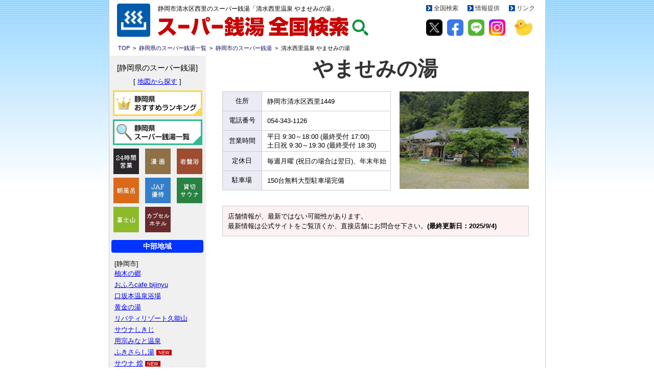

--- FILE ---
content_type: text/html
request_url: https://www.supersento.com/chubu/shizuoka/yama.html
body_size: 49254
content:
<!DOCTYPE html PUBLIC "-//W3C//DTD XHTML 1.0 Transitional//EN" "http://www.w3.org/TR/xhtml1/DTD/xhtml1-transitional.dtd">  
<html xmlns="http://www.w3.org/1999/xhtml" xml:lang="ja" lang="ja"><!-- InstanceBegin template="/Templates/res_shizuoka.dwt" codeOutsideHTMLIsLocked="false" -->
<head>


<!-- Google tag (gtag.js) -->
<script async src="https://www.googletagmanager.com/gtag/js?id=G-X9HNTLTG8W"></script>
<script>
  window.dataLayer = window.dataLayer || [];
  function gtag(){dataLayer.push(arguments);}
  gtag('js', new Date());

  gtag('config', 'G-X9HNTLTG8W');
</script>



<script type="text/javascript">
    (function(c,l,a,r,i,t,y){
        c[a]=c[a]||function(){(c[a].q=c[a].q||[]).push(arguments)};
        t=l.createElement(r);t.async=1;t.src="https://www.clarity.ms/tag/"+i;
        y=l.getElementsByTagName(r)[0];y.parentNode.insertBefore(t,y);
    })(window, document, "clarity", "script", "slvsox4wc9");
</script>



<meta charset="UTF-8" />



 <!-- InstanceBeginEditable name="EditRegion8" -->
 
<meta name="Description" content="静岡市清水区西里のスーパー銭湯「清水西里温泉 やませみの湯」を体験レポート!!やすらぎの森の中にある大人気温泉施設。川遊び、BBQもできる!!3種の天然温泉露天風呂や、竹炭・竹酢風呂や薬草湯などの変わり湯を堪能できる!!" />

<meta name="Keywords" content="やませみの湯,静岡市,清水区,西里,静岡県,スーパー銭湯,温泉,露天風呂,サウナ,クーポン" />

<link href="../../css/res_tenpo.css" rel="stylesheet" type="text/css" />

<!-- InstanceEndEditable -->


<!-- InstanceBeginEditable name="doctitle" -->

<title>やませみの湯(静岡市清水区西里)体験レポート!! | スーパー銭湯全国検索</title>

<!-- InstanceEndEditable -->


<meta name="viewport" content="width=device-width,initial-scale=1.0" />

<link rel="apple-touch-icon" href="https://www.supersento.com/touch-icon-iphone.png" />

<link href="../../css/responsive.css" rel="stylesheet" type="text/css" />
<link href="../../css/reset.css" rel="stylesheet" type="text/css" />
<link href="../../css/res_tenpo2.css" rel="stylesheet" type="text/css" />


<!--　LinkSwitch設定コード　-->
<script type="text/javascript" language="javascript">
    var vc_pid = "885220833";
</script><script type="text/javascript" src="//aml.valuecommerce.com/vcdal.js" async></script>





<!--　ページ間スクロールjQueryの開始　-->

<script type="text/javascript" src="../../jquery.min.js"></script>
<script type="text/javascript">
$(function(){
	$('a[href^=#]').click(function(){
		var speed = 500;
		var href= $(this).attr("href");
		var target = $(href == "#" || href == "" ? 'html' : href);
		var position = target.offset().top;
		$("html, body").animate({scrollTop:position}, speed, "swing");
		return false;
	});
});
</script>




<!--　URLコピー　-->

<script>
function copyUrl() {
  var url = location.href;
  navigator.clipboard.writeText(url);
}
</script>




<!--　ツイッター遅延解消　-->

<script>
(function(window, document) {
function main1() {
// TwitterのJS読み込み
var ad = document.createElement('script');
ad.type = 'text/javascript';
ad.async = true;
ad.src = 'https://platform.twitter.com/widgets.js';
var sc = document.getElementsByTagName('script')[0];
sc.parentNode.insertBefore(ad, sc);
}
// 遅延読み込み
var lazyLoad = false;
function onLazyLoad() {
if (lazyLoad === false) {
// 複数呼び出し回避 + イベント解除
lazyLoad = true;
window.removeEventListener('scroll', onLazyLoad);
window.removeEventListener('mousemove', onLazyLoad);
window.removeEventListener('mousedown', onLazyLoad);
window.removeEventListener('touchstart', onLazyLoad);
window.removeEventListener('keydown', onLazyLoad);
main1(); // TwitterのJS読み込み
}
}
window.addEventListener('scroll', onLazyLoad);
window.addEventListener('mousemove', onLazyLoad);
window.addEventListener('mousedown', onLazyLoad);
window.addEventListener('touchstart', onLazyLoad);
window.addEventListener('keydown', onLazyLoad);
window.addEventListener('load', function() {
// ドキュメント途中（更新時 or ページ内リンク）
if (window.pageYOffset) {
onLazyLoad();
}
});
})(window, document);
</script>





<!-- InstanceBeginEditable name="head" -->
<!-- InstanceEndEditable -->
</head>





<body>





<div id="wrapper">

<div id="head">







<div class="head_line"></div>
<p class="shinlogo_img1"><a href="https://www.supersento.com/"><img src="../../img/master/shinlogo1.jpg" alt="スーパー銭湯全国検索ロゴ" border="0" /></a></p>
<div class="head_area1">
 
 <!-- InstanceBeginEditable name="EditRegion7" -->
 
<p class="head_txt">静岡市清水区西里のスーパー銭湯「清水西里温泉 やませみの湯」</p>

<!-- InstanceEndEditable -->
 
<p class="shinlogo_img2"><a href="https://www.supersento.com/"><img src="../../img/master/shinlogo2.jpg" alt="スーパー銭湯全国検索" border="0" /></a></p>






<!--SPナビアイコン-->
    <div class="nav-open-wrap">
      <div id="nav-open" class="nav-toggle">
        <span></span>
      </div>
    </div>

<!--ナビ本体-->
<div id="nav-content">

<div class="menu">

<p class="smanavi_img1"><a href="../shizuoka.html"><img src="img/bunner/naibulink.jpg" alt="静岡県のスーパー銭湯" /></a></p>

<p class="smanavi_txt1">静岡県のスーパー銭湯特集</p>

<ul class="smanavi_box1">
<li><a href="../shizuoka.html#ichiran">静岡県 全店舗紹介!!</a></li>
<li><a href="1_map.html">地図から検索</a></li>
<li><a href="1_ranking.html">おすすめランキング</a></li>
<li><a href="1_ganban.html">おすすめ岩盤浴</a></li>
<li><a href="1_24hour.html">24時間営業</a></li>
<li><a href="1_fuzisan.html">富士山が見える絶景風呂</a></li>
<li><a href="1_manga.html">漫画が読める施設</a></li>
<li><a href="1_asaburo.html">朝風呂</a></li>
<li><a href="1_jaf.html">JAF会員優待</a></li>
<li><a href="1_kashikiri_sauna.html">貸切個室サウナ</a></li>
<li><a href="1_capsule.html">カプセルホテル</a></li>
</ul>

<p class="smanavi_txt2">ピックアップ都市</p>
<ul class="smanavi_box1">
<li><a href="1_shizuoka.html">静岡市</a></li>
<li><a href="1_hamamatu.html">浜松市</a></li>
<li><a href="1_yaizu-shimada.html">焼津市・島田市</a></li>
<li><a href="1_fuji-fujinomiya.html">富士市・富士宮市</a></li>
</ul>

<p class="smanavi_txt2">近隣都道府県のスーパー銭湯</p>
<ul class="smanavi_box1">
<li><a href="../aichi.html">愛知県</a></li>
<li><a href="../../kanto/kanagawa.html">神奈川県</a></li>
<li><a href="../../kanto/yamanashi.html">山梨県</a></li>
</ul>

<p class="smanavi_txt2">全国のスーパー銭湯を探す!!</p>
<ul class="smanavi_box1">
<li><a href="../../index.html">TOPページ</a></li>
<li><a href="../../contents/24hour.html">全国の24時間営業スパ銭</a></li>
<li><a href="../../contents/capsule.html">全国のカプセルホテル</a></li>
</ul>


<p class="smanavi_txt2">コンテンツ</p>
<ul class="smanavi_box1">
<li><a href="../../contents/2025.html">2025年オープン最新スパ銭</a></li>
<li><a href="../../contents/comingsoon.html">オープン前のスパ銭情報</a></li>
<li><a href="../../glossary/glossary.html">温泉・サウナ 用語辞典</a></li>
<li><a href="../../contents/best.html">人気の記事一覧</a></li>
</ul>


</div>

</div>

<!--オーバーレイ部分-->
<div id="nav-overlay"></div>

  
  





<div class="head_line2"></div>
<div class="head_line3"></div>
</div>






<div class="head_area2">
<p class="shin_yazirushi"><a href="https://www.supersento.com/"><img src="../../img/master/shinlogo_yazirushi.gif" alt="全国検索" border="0" /></a></p>
<p class="head_menu"><a href="https://www.supersento.com/">全国検索</a></p>
<p class="shin_yazirushi"><a href="../../form/index.html"><img src="../../img/master/shinlogo_yazirushi.gif" alt="情報提供" border="0" /></a></p>
<p class="head_menu"><a href="../../form/index.html">情報提供</a></p>
<p class="shin_yazirushi"><a href="../../form/link.html"><img src="../../img/master/shinlogo_yazirushi.gif" alt="リンク" border="0" /></a></p>
<p class="head_menu2"><a href="../../form/link.html">リンク</a></p>

<div class="fama">

<p class="sns_icon1"><a href="https://twitter.com/supersento_com" target="_blank"><img src="../../img/icon/sns_x.jpg" alt="X"/></a></p>
<p class="sns_icon1"><a href="https://www.facebook.com/supersentoh/" target="_blank"><img src="../../img/icon/sns_face.jpg" alt="フェイスブック"/></a></p>
<p class="sns_icon1"><a href="https://line.me/ti/p/%40giw8333m" target="_blank"><img src="../../img/icon/sns_line.jpg" alt="LINE"/></a></p>
<p class="sns_icon4"><a href="https://www.instagram.com/supersento1126/" target="_blank"><img src="../../img/icon/sns_in.jpg" alt="インスタグラム"/></a></p>
<p class="sns_icon3"><img src="../../img/icon/sns_ahiru.jpg" alt="スーパー銭湯へようこそ！！" border="0" /></p>

</div>
</div>



</div>



<p class="pankuzu"><a href="https://www.supersento.com/">TOP</a>&nbsp;&nbsp;&gt;&nbsp;&nbsp;<a href="https://www.supersento.com/chubu/shizuoka.html">静岡県のスーパー銭湯一覧</a>&nbsp;&nbsp;&gt;&nbsp;
<!-- InstanceBeginEditable name="EditRegion3" -->

<a href="1_shizuoka.html">静岡市のスーパー銭湯</a>&nbsp;&nbsp;&gt;&nbsp;&nbsp;清水西里温泉 やませみの湯

<!-- InstanceEndEditable --></p>







<div id="contents2">
    

  
<div id="main_contents">  






<div id="tenpo_detail">





<!-- InstanceBeginEditable name="EditRegion4" -->



       
       
       
        <h1>やませみの湯</h1>


<p class="tenpo_gaikan"><img src="img/yama1.jpg" alt="やませみの湯：外観" /></p>




<table border="1" cellpadding="0" cellspacing="0" bordercolor="#CCCCCC" class="date_box4">
      <tr>
        <td width="80" class="date_box5">住所</td>
        <td width="250" class="date_box2">静岡市清水区西里1449</td>
      </tr>
      <tr>
        <td class="date_box5">電話番号</td>
        <td class="date_box2"><a href="tel:0543431126">054-343-1126</a></td>
      </tr>
      <tr>
        <td class="date_box5">営業時間</td>
        <td class="date_box2">平日 9:30～18:00 (最終受付 17:00)<br />
土日祝 9:30～19:30 (最終受付 18:30)</td>
      </tr>
      <tr>
        <td class="date_box5">定休日</td>
        <td class="date_box2">毎週月曜 (祝日の場合は翌日)、年末年始
</td>
      </tr>
      <tr>
        <td class="date_box5">駐車場</td>
        <td class="date_box2">150台無料大型駐車場完備</td>
      </tr>
    </table>




<div class="attention">
<p class="attention_txt">
店舗情報が、最新ではない可能性があります。<br />
最新情報は公式サイトをご覧頂くか、直接店舗にお問合せ下さい。<strong>(最終更新日：<time datetime="2025-09-04">2025/9/4</time>)</strong>
</p>
</div>





<div class="google_ad_tenpo2">
<script async src="https://pagead2.googlesyndication.com/pagead/js/adsbygoogle.js?client=ca-pub-8229708812472860"
     crossorigin="anonymous"></script>
<!-- 銭湯_スマホ_TOP_自由 -->
<ins class="adsbygoogle"
     style="display:block"
     data-ad-client="ca-pub-8229708812472860"
     data-ad-slot="5206091036"
     data-ad-format="auto"
     data-full-width-responsive="true"></ins>
<script>
     (adsbygoogle = window.adsbygoogle || []).push({});
</script>
</div>




    
    

<h2>●入浴料金</h2>

<table border="1" cellpadding="0" cellspacing="0" bordercolor="#CCCCCC" class="ryokin_box">
  <tr>
    <td width="200">&nbsp;</td>
    <td width="200" class="ryokin_box1">料金</td>
    </tr>
  <tr>
    <td class="ryokin_box2">大人 (中学生以上)</td>
    <td class="ryokin_box3">700円</td>
    </tr>
  <tr>
    <td class="ryokin_box2">小人 (小学生以下)</td>
    <td class="ryokin_box3">300円</td>
    </tr>
</table>


<ul class="chuitxt">
<li>洗い場にはシャンプー等の備え付けがあります。タオルはご持参下さい。</li>
<li>販売用フェイスタオル：250円、貸しバスタオル：250円。</li>
<li>飲食物のお持ち込みはご遠慮ください。</li>
</ul>









<!-- アイコン：開始 -->


<div class="top-box">
<ul class="top-box1">

<li>
<p class="ame_img"><img src="../../img/icon/i_syan_ari.jpg" alt="シャンプー等あり" /></p>
<p class="icon_txt">シャンプー等<br />
あり</p>
</li>

<li>
<p class="ame_img"><img src="../../img/icon/i_towel.jpg" alt="タオル有料" /></p>
<p class="icon_txt">タオル<br />
有料</p>
</li>

<li>
<p class="ame_img"><img src="../../img/icon/i_dryer.jpg" alt="ドライヤーあり" /></p>
<p class="icon_txt">ドライヤー<br />
あり</p>
</li>


<li>
<p class="ame_img"><img src="../../img/icon/i_osyokuzi.jpg" alt="お食事可能" /></p>
<p class="icon_txt">食事<br />
可能</p>
</li>

<li>
<p class="ame_img"><img src="../../img/icon/i_card.jpg" alt="クレジットカード払いOK" /></p>
<p class="icon_txt">クレカ払い<br />
OK</p>
</li>

<li>
<p class="ame_img"><img src="../../img/icon/i_smaho.jpg" alt="QRコード決済OK" /></p>
<p class="icon_txt">QRコード<br />
決済OK</p>
</li>

</ul>
</div>


<!-- アイコン：終了 -->












<div class="writer_introduction">
<div class="kaitahito">この記事を書いた人</div>
<div>
<p class="writer_picture"><img src="../../img/master/amasawa.jpg" alt="ライター：天沢春樹" /></p>
<div class="writer_profile">
<p class="qualification">温泉ソムリエ、サウナ・スパ健康アドバイザー</p>
<p class="qualification2">温泉ソムリエ<br />
サウナ・スパ健康アドバイザー</p>
<div>
<p class="writer_name">天沢春樹</p>
<p class="x_icon"><a href="https://twitter.com/amasawaharuki" target="_blank"><img src="../../img/master/xicon.jpg" alt="天沢春樹Xへのリンク" /></a></p>
</div>
<p class="self-introduction">スーパー銭湯、サウナ、温泉がとにかく大好き。全国各地のいろいろな温浴施設を訪れるのが趣味であり、生きがい。各施設の素晴らしさを伝えたい!!</p>
</div>
</div>
</div>





<h3>のどかな里山にある癒しスポット!!</h3>

<div class="report_waku">
<p class="report_txt1">
西里温泉浴場「やませみの湯」は、清水森林公園「やすらぎの森」の中にある公営の施設。<br />
<br />
大自然に囲まれた のどかな里山にある癒しスポットです。</p>
<p class="report_img_max"><img src="img/yama5.jpg" alt="やませみの湯：脱衣所" /></p>


<p class="report_txt1">
天然温泉露天風呂や、竹炭・竹酢風呂や薬草湯などの変わり湯を堪能できます。温泉はかけ流しなので、新鮮な湯が堪能できて気持ちいい。<br />
<br />
岩風呂と檜風呂は週替わりで男女入替制となっています。</p>
<p class="report_img_max"><img src="img/yama3.jpg" alt="やませみの湯：露天風呂＆内風呂＆館内" /></p>


<p class="report_txt1">
お食事処や休憩スペースもあるので、森林浴をしながら、のんびりできます。<br />
<br />
「やすらぎの森」では川遊びができる黒川の浅瀬があったり、キャンプ場、広場などたくさんありますので、家族づれに人気があります。 </p>
<p class="report_img_max"><img src="img/yama4.jpg" alt="やませみの湯：休憩スペース＆川遊び" /></p>

</div>









<h2>●温泉データ<span class="onsen">かけ流し浴槽あり</span></h2>
<p class="car">[ 泉質 ] ナトリウム・カルシウム - 塩化物泉<br />
[ 効能 ] 神経痛、筋肉痛、関節痛、五十肩、運動麻痺、関節のこわばり、うちみ、くじき、慢性消化器病、痔症、冷え症、病後回復期、疲労回復、健康増進
</p>





<h2>●お風呂施設</h2>
<p class="car">露天風呂、大浴場、ジェットバス、洗い場</p>





<h2>●その他の施設</h2>
<p class="car">お食事処、無料休憩室、有料個室休憩室、売店、グラウンドゴルフ</p>







<!-- InstanceEndEditable -->




<div class="google_ad_tenpo1">
<script async src="//pagead2.googlesyndication.com/pagead/js/adsbygoogle.js"></script>
<!-- スーパー銭湯_スマホ_店舗1_自由 -->
<ins class="adsbygoogle"
     style="display:block"
     data-ad-client="ca-pub-8229708812472860"
     data-ad-slot="2572587065"
     data-ad-format="auto"></ins>
<script>
(adsbygoogle = window.adsbygoogle || []).push({});
</script>
</div>
<!-- InstanceBeginEditable name="EditRegion5" -->




<h2>●「やませみの湯」の口コミ・感想</h2>



<blockquote class="twitter-tweet"><p lang="ja" dir="ltr">休みだったので<br>静岡市のやませみの湯へ<br><br>熱くない露天風呂に<br>ゆっくり入りたい方や<br>ご高齢な方<br>ストマある方にも<br>最適な♨️でした♪<br><br>わさびコロッケも美味！ <a href="https://t.co/uGpxJw8LM5">pic.twitter.com/uGpxJw8LM5</a></p>&mdash; hiroyan2025 (@hiroyan2018) <a href="https://twitter.com/hiroyan2018/status/1920435512705163405?ref_src=twsrc%5Etfw">May 8, 2025</a></blockquote>  




<blockquote class="twitter-tweet"><p lang="ja" dir="ltr">４巻ラストのやませみの湯。<br>清水市街からとんでもなく離れてて<br>学校サボってちょっと入りにくるっていう感じではないぞ～<br>今年の４月から温泉ポンプが修理されて温泉が復活してていい湯でした。<a href="https://twitter.com/hashtag/%E6%98%9F%E5%B1%91%E3%83%86%E3%83%AC%E3%83%91%E3%82%B9?src=hash&amp;ref_src=twsrc%5Etfw">#星屑テレパス</a> <a href="https://t.co/SwTNauslhY">pic.twitter.com/SwTNauslhY</a></p>&mdash; maripo (@maripo172) <a href="https://twitter.com/maripo172/status/1863114870721532334?ref_src=twsrc%5Etfw">December 1, 2024</a></blockquote>  




<blockquote class="twitter-tweet"><p lang="ja" dir="ltr">やませみの湯の景色と山菜そば素晴らしき！<a href="https://twitter.com/hashtag/%E3%82%84%E3%81%BE%E3%81%9B%E3%81%BF%E3%81%AE%E6%B9%AF?src=hash&amp;ref_src=twsrc%5Etfw">#やませみの湯</a><a href="https://twitter.com/hashtag/%E5%B1%B1%E8%8F%9C%E3%81%9D%E3%81%B0?src=hash&amp;ref_src=twsrc%5Etfw">#山菜そば</a> <a href="https://t.co/sqZtg8k1Li">pic.twitter.com/sqZtg8k1Li</a></p>&mdash; chopin_gurume&amp;travel in 静岡 (@ChopinGurume) <a href="https://twitter.com/ChopinGurume/status/1840747222880690217?ref_src=twsrc%5Etfw">September 30, 2024</a></blockquote>  




<blockquote class="twitter-tweet"><p lang="ja" dir="ltr">今日は「やませみの湯」で湯治♨️<br><br>なかなか良い湯でした😋 <a href="https://t.co/LZmLe8KtCI">pic.twitter.com/LZmLe8KtCI</a></p>&mdash; しーな (@shiena4649) <a href="https://twitter.com/shiena4649/status/1822125863258968418?ref_src=twsrc%5Etfw">August 10, 2024</a></blockquote>  










<!-- InstanceEndEditable -->
</div>





<p class="kuchikomi"><a href="../../form/praise.html"><img src="../../img/master/kuchikomi.jpg" alt="お店の「いいね!」を口コミしよう" /></a></p>
      
      

<!-- InstanceBeginEditable name="EditRegion9" -->


<div id="tenpo_detail2">

<div class="googlemap2">
<iframe frameborder="0" scrolling="no" marginheight="0" marginwidth="0" src="https://www.google.com/maps/d/embed?mid=19ztL591gye8GemShRCf7yrONQzQ&ll=35.12319,138.43302&z=12"></iframe>
</div>


<p class="kokyo">●お車をご利用の場合</p>
<p class="car">・東名「清水IC」から国道52号、但沼交差点左折県道75号、196号で約35分<br />
・新東名「新清水IC」から国道52号線、但沼交差点右折県道75号、196号で約20分
</p>

<h2>●公共交通機関をご利用の場合</h2>
<p class="car2">JR「清水」駅前または「興津」駅前から但沼車庫前行き(大平連絡)に乗る。 

但沼車庫で「大平」行きに乗り換え「西里温泉前」バス停、または「寺尾島」バス停で下車。バス所要時間は、清水駅から約55分、興津駅から約40分。
</p>

</div>




<!-- 公式ホームページ：開始 -->

<div class="koshiki_waku1">

<div class="koshiki_title">↓店舗の最新情報はコチラから↓</div>

<p class="koshiki_img"><img src="img/yama1.jpg" alt="やませみの湯：公式サイト" /></p>

<p class="koshiki_tenpomei">やませみの湯</p>
<p class="koshiki_add">静岡市清水区西里1449</p>

<div class="koshiki_iconwaku">
<div class="koshiki-box">
<ul class="koshiki-box1">
<li>
<p class="koshiki_hp"><a href="https://www.yamaseminoyu.com/" target="_blank">公式ホームページ</a></p>
</li>

</ul>
</div>

</div>

</div>

<!-- 公式ホームページ：終了 -->



<div class="kinrin">
<p class="kinrin_title">「やませみの湯」から近いスーパー銭湯を探す</p>
	
<div class="kinrin_area1">
<p class="kinrin_img1"><a href="suruken.html"><img src="img/suruken1.jpg" alt="駿河健康ランド" /></a></p>
<p class="kinrin_tenpo"><a href="suruken.html">駿河健康ランド</a></p>
<p class="kinrin_kyori">距離 25.2km<br />車で35分</p>
</div>

<div class="kinrin_area2">
<p class="kinrin_img1"><a href="kusa.html"><img src="img/kusa1.jpg" alt="草薙の湯" /></a></p>
<p class="kinrin_tenpo"><a href="kusa.html">草薙の湯</a></p>
<p class="kinrin_kyori">距離 20.3km<br />車で36分</p>
</div>				
</div>





<div class="gochui">
<p class="gochui_txt">
情報が、最新ではない可能性があります。<br />
最新情報は公式ホームページや店舗にてご確認下さい。<br />
また、<a href="../../form/index.html">情報の修正依頼はこちら</a>から出来ます。</p>
</div>







<p class="share_konokizi">＼ この記事をシェアする ／</p>



<div class="share_zentai">


<div class="share_waku"><a href="https://twitter.com/intent/tweet?text=やませみの湯 https://www.supersento.com/chubu/shizuoka/yama.html" rel="nofollow noopener" target="_blank"><img src="../../img/icon/share_twitter.jpg" alt="Xでポスト" /></a>
<p class="share_txt1">ポスト</p></div>


<div class="share_waku"><a href="http://www.facebook.com/share.php?u=https://www.supersento.com/chubu/shizuoka/yama.html" target="_blank" rel="nofollow"><img src="../../img/icon/share_fb.jpg" alt="Facebookでシェア" /></a>
<p class="share_txt2">シェア</p></div>



<div class="share_waku"><a href="//b.hatena.ne.jp/add?mode=confirm&url=https://www.supersento.com/chubu/shizuoka/yama.html" rel="nofollow noopener" target="_blank"><img src="../../img/icon/share_hatena.jpg" alt="はてなブックマークでブックマーク" /></a>
<p class="share_txt3">はてブ</p></div>


<div class="share_waku"><a href="http://line.me/R/msg/text/?https://www.supersento.com/chubu/shizuoka/yama.html%0aやませみの湯" rel="nofollow noopener" target="_blank"><img src="../../img/icon/share_line.jpg" alt="LINEで送信" /></a>
<p class="share_txt4">LINE</p></div>


<div class="share_waku2">
<input type="image" src="../../img/icon/share_url.jpg" onclick="copyUrl()" width="40px" height="40px">
<p class="share_txt5">URL</p>
</div>



</div>





<!-- InstanceEndEditable -->







<p class="naibulink"><img src="img/bunner/naibulink.jpg" alt="静岡県のスーパー銭湯" /></p>


<table border="1" align="center" cellpadding="0" cellspacing="0" bordercolor="#CCCCCC" class="naibulinkbox">
<tr>
<td class="naibu_txt1" colspan="2">静岡県のスーパー銭湯</td>
</tr>
<tr>
<td class="naibu_txt2"><a href="../shizuoka.html#ichiran" class="widelink">静岡県 スーパー銭湯</a></td>
<td class="naibu_txt2"><a href="1_map.html" class="widelink">地図から検索</a></td>
</tr>
<tr>
<td class="naibu_txt2"><a href="1_ranking.html" class="widelink">おすすめランキング</a></td>
<td class="naibu_txt2"><a href="1_24hour.html" class="widelink">24時間営業</a></td>
</tr>
<tr>
<td class="naibu_txt2"><a href="1_ganban.html" class="widelink">おすすめ岩盤浴</a></td>
<td class="naibu_txt2"><a href="1_manga.html" class="widelink">漫画が読める施設</a></td>
</tr>
<tr>
<td class="naibu_txt2"><a href="1_asaburo.html" class="widelink">朝風呂</a></td>
<td class="naibu_txt2"><a href="1_kashikiri_sauna.html" class="widelink">貸切個室サウナ</a></td>
</tr>
<tr>
<td class="naibu_txt2"><a href="1_fuzisan.html" class="widelink">富士山：温泉</a></td>
<td class="naibu_txt2"><a href="1_jaf.html" class="widelink">JAF会員優待</a></td>
</tr>
<tr>
<td class="naibu_txt2"><a href="1_shizuoka.html" class="widelink">静岡市</a></td>
<td class="naibu_txt2"><a href="1_hamamatu.html" class="widelink">浜松市</a></td>
</tr>
<tr>
<td class="naibu_txt2"><a href="1_yaizu-shimada.html" class="widelink">焼津市・島田市</a></td>
<td class="naibu_txt2"><a href="1_fuji-fujinomiya.html" class="widelink">富士市・富士宮市</a></td>
</tr>
<tr>
<td class="naibu_txt2"><a href="1_capsule.html" class="widelink">カプセルホテル</a></td>
<td class="naibu_txt2"></td>
</tr>
<tr>
<td class="naibu_txt3" colspan="2">関連記事</td>
</tr>
<tr>
<td class="naibu_txt2"><a href="https://www.supersento.com/" class="widelink">全国のスーパー銭湯</a></td>
<td class="naibu_txt2"><a href="../../contents/2025.html" class="widelink">2025年最新スーパー銭湯</a></td>
</tr>
<tr>
<td class="naibu_txt2"><a href="../../contents/comingsoon.html" class="widelink">オープン前話題のスパ銭</a></td>
<td class="naibu_txt2"><a href="../../contents/24hour.html" class="widelink">全国の24時間営業スパ銭</a></td>
</tr>
<tr>
<td class="naibu_txt2"><a href="../../glossary/glossary.html" class="widelink">サウナ・温泉 用語辞典</a></td>
<td class="naibu_txt2"><a href="../../contents/youtube.html" class="widelink">オススメYouTube</a></td>
</tr>
<tr>
<td class="naibu_txt2"><a href="../../glossary/sa/sadou-rokechi.html" class="widelink">ドラマ「サ道」ロケ地</a></td>
<td class="naibu_txt2"><a href="../../contents/capsule.html" class="widelink">全国カプセルホテル</a></td>
</tr>
</table>







<div class="google_consita">    
<script async src="https://pagead2.googlesyndication.com/pagead/js/adsbygoogle.js?client=ca-pub-8229708812472860"
     crossorigin="anonymous"></script>
<!-- スーパー銭湯：コンテンツ下 -->
<ins class="adsbygoogle"
     style="display:block"
     data-ad-client="ca-pub-8229708812472860"
     data-ad-slot="2409916237"
     data-ad-format="auto"
     data-full-width-responsive="true"></ins>
<script>
     (adsbygoogle = window.adsbygoogle || []).push({});
</script>
</div>
  




<div class="google_ad_tenpo2">
<script async src="//pagead2.googlesyndication.com/pagead/js/adsbygoogle.js"></script>
<!-- スーパー銭湯_スマホ_店舗2_自由 -->
<ins class="adsbygoogle"
     style="display:block"
     data-ad-client="ca-pub-8229708812472860"
     data-ad-slot="4049320263"
     data-ad-format="auto"></ins>
<script>
(adsbygoogle = window.adsbygoogle || []).push({});
</script>
</div>






<!--　人気のある記事（開始）　-->

<p class="ninki_title">人気のある記事</p>

<div class="ninki_oowaku">
<div class="ninki_waku1">
<p class="ninki_img"><a href="../../contents/2025.html"><img src="../../img/bunner/ninki731.jpg" alt="2025年にオープンした最新のスーパー銭湯のまとめ!!" /></a></p>
<p class="ninki_txt"><a href="../../contents/2025.html">2025年にオープンした最新のスーパー銭湯のまとめ記事!!</a></p>
</div>

<div class="ninki_waku2">
<p class="ninki_img"><a href="../../contents/comingsoon.html"><img src="../../img/bunner/ninki4.jpg" alt="オープン前の最新スーパー銭湯情報!!" /></a></p>
<p class="ninki_txt"><a href="../../contents/comingsoon.html">まだオープン前の最新スーパー銭湯情報を一挙公開!!</a></p>
</div>

<div class="ninki_waku3">
<p class="ninki_img"><a href="sauna-kou.html"><img src="../../img/bunner/ninki713.jpg" alt="SAUNA 煌 -KOU-" /></a></p>
<p class="ninki_txt"><a href="sauna-kou.html">2024年12月1日 静岡市草薙に「SAUNA 煌 -KOU-」がOPEN</a></p>
</div>
</div>


<div class="ninki_oowaku">
<div class="ninki_waku1">
<p class="ninki_img"><a href="darumasauna.html"><img src="../../img/bunner/ninki712.jpg" alt="達磨サウナ" /></a></p>
<p class="ninki_txt"><a href="darumasauna.html">2024年12月11日 富士市に「達磨サウナ」がオープン!!</a></p>
</div>

<div class="ninki_waku2">
<p class="ninki_img"><a href="fukisarashiyu.html"><img src="../../img/bunner/ninki714.jpg" alt="「ふきさらし湯」オープン" /></a></p>
<p class="ninki_txt"><a href="fukisarashiyu.html">2025年1月26日 静岡市駿河区に「ふきさらし湯」オープン!!</a></p>
</div>

<div class="ninki_waku3">
<p class="ninki_img"><a href="1_ranking.html"><img src="../../img/bunner/ninki533.jpg" alt="静岡県のおすすめスーパー銭湯ランキングを大発表!!" /></a></p>
<p class="ninki_txt"><a href="1_ranking.html">静岡県のおすすめスーパー銭湯ランキングを大発表!!</a></p>
</div>
</div>


<div class="ninki_oowaku">
<div class="ninki_waku1">
<p class="ninki_img"><a href="1_kashikiri_sauna.html"><img src="../../img/bunner/ninki494.jpg" alt="静岡県内にある貸切個室サウナ" /></a></p>
<p class="ninki_txt"><a href="1_kashikiri_sauna.html">静岡県内にある貸切個室サウナを一挙にご紹介します!!</a></p>
</div>

<div class="ninki_waku2">
<p class="ninki_img"><a href="1_ganban.html"><img src="../../img/bunner/ninki356.jpg" alt="大阪の岩盤浴10選!!" /></a></p>
<p class="ninki_txt"><a href="1_ganban.html">静岡県にあるオススメの岩盤浴をご紹介します!!超必見!!</a></p>
</div>

<div class="ninki_waku3">
<p class="ninki_img"><a href="1_asaburo.html"><img src="../../img/bunner/ninki341.jpg" alt="静岡県の早朝オープンしているスーパー銭湯" /></a></p>
<p class="ninki_txt"><a href="1_asaburo.html">静岡県の早朝オープンしているスーパー銭湯を紹介します!!</a></p>
</div>
</div>



<div class="ninki_oowaku">
<div class="ninki_waku1">
<p class="ninki_img"><a href="konohanoyu.html"><img src="../../img/bunner/ninki656.jpg" alt="木の花の湯" /></a></p>
<p class="ninki_txt"><a href="konohanoyu.html">御殿場アウトレットに富士山が眺められるサウナが誕生!!</a></p>
</div>

<div class="ninki_waku2">
<p class="ninki_img"><a href="1_capsule.html"><img src="../../img/bunner/ninki563.jpg" alt="静岡県にあるカプセルホテルを紹介!!" /></a></p>
<p class="ninki_txt"><a href="1_capsule.html">静岡県にあるカプセルホテルを紹介!!お値打ちに宿泊可能!!</a></p>
</div>

<div class="ninki_waku3">
<p class="ninki_img"><a href="1_fuzisan.html"><img src="../../img/master/ninki3.jpg" alt="富士山が見える絶景風呂をご紹介します!!（静岡編）" /></a></p>
<p class="ninki_txt"><a href="1_fuzisan.html">富士山が見える絶景風呂をご紹介します!! (静岡編)</a></p>
</div>
</div>


<div class="ninki_oowaku">
<div class="ninki_waku1">
<p class="ninki_img"><a href="1_jaf.html"><img src="../../img/bunner/ninki311.jpg" alt="JAF会員優待サービスが受けられる静岡県のスーパー銭湯" /></a></p>
<p class="ninki_txt"><a href="1_jaf.html">JAF会員優待サービスが受けられる静岡県のスーパー銭湯!!</a></p>
</div>

<div class="ninki_waku2">
<p class="ninki_img"><a href="oyugiwa.html"><img src="../../img/bunner/ninki515.jpg" alt="OYUGIWA 浜松市野" /></a></p>
<p class="ninki_txt"><a href="oyugiwa.html">「OYUGIWA 浜松市野」はサウナと岩盤浴が最高すぎる!!</a></p>
</div>

<div class="ninki_waku3">
<p class="ninki_img"><a href="atamibayresort.html"><img src="../../img/bunner/ninki317.jpg" alt="熱海ベイリゾート後楽園" /></a></p>
<p class="ninki_txt"><a href="atamibayresort.html">絶景のインフィニティ温泉「熱海ベイリゾート後楽園」!!</a></p>
</div>
</div>



<div class="ninki_oowaku">
<div class="ninki_waku1">
<p class="ninki_img"><a href="shikiji.html"><img src="../../img/bunner/ninki49.jpg" alt="サウナの聖地" /></a></p>
<p class="ninki_txt"><a href="shikiji.html">サウナの聖地って静岡県にあるんですよ。知ってました?</a></p>
</div>

<div class="ninki_waku2">
<p class="ninki_img"><a href="../../glossary/glossary.html"><img src="../../img/bunner/ninki670.jpg" alt="温泉・サウナ用語辞典!!" /></a></p>
<p class="ninki_txt"><a href="../../glossary/glossary.html">温泉・サウナ用語辞典!!独特の専門用語をわかりやすく解説!!</a></p>
</div>

<div class="ninki_waku3">
<p class="ninki_img"><a href="../../contents/best.html"><img src="../../img/bunner/ninki582.jpg" alt="人気の記事" /></a></p>
<p class="ninki_txt"><a href="../../contents/best.html">人気の記事を一覧にしています!!是非読んでみて下さい!!</a></p>
</div>
</div>




<div class="ninki_oowaku">
<div class="ninki_waku1">
<p class="ninki_img"><a href="../../contents/hazimete.html"><img src="../../img/bunner/ninki653.jpg" alt="初めてのスーパー銭湯入門" /></a></p>
<p class="ninki_txt"><a href="../../contents/hazimete.html">初めてスーパー銭湯を利用する人のための解説記事!!</a></p>
</div>

<div class="ninki_waku2">
<p class="ninki_img"><a href="../../contents/youtube.html"><img src="../../img/bunner/ninki559.jpg" alt="サウナ・スーパー銭湯に特化したオススメYouTubeチャンネルを紹介!!" /></a></p>
<p class="ninki_txt"><a href="../../contents/youtube.html">サウナ・銭湯に特化したオススメYouTubeチャンネルを紹介</a></p>
</div>

<div class="ninki_waku3">
<p class="ninki_img"><a href="../../contents/single.html"><img src="../../img/bunner/ninki658.jpg" alt="「シングル水風呂」が楽しめる全国のサウナ施設" /></a></p>
<p class="ninki_txt"><a href="../../contents/single.html">「シングル水風呂」が楽しめる全国のサウナ施設を紹介!!</a></p>
</div>
</div>



<!--　人気のある記事（終了）　-->









<p class="ueyazirushi"><a href="#"><img src="../../img/master/upyazirushi.jpg" alt="ページ上部へ移動"/></a></p>









</div>













  
<!-- 左メニュー (開始） -->
      
  <div id="left_menu">

<p class="area">[静岡県のスーパー銭湯]</p>

<p class="chizukara">[ <a href="1_map.html">地図から探す</a> ]</p>


<p class="left_bunner"><a href="1_ranking.html"><img src="img/bunner/left_bunner1.jpg" alt="静岡県おすすめランキング" /></a></p>

<p class="left_bunner"><a href="../shizuoka.html#ichiran"><img src="img/bunner/left_bunner2.jpg" alt="静岡県スーパー銭湯一覧" /></a></p>





<div class="leftbtn_waku">
<p class="leftbtn_img1"><a href="1_24hour.html"><img src="../../img/icon/leftbtn-1.jpg" alt="24時間営業店の静岡県のスーパー銭湯" /></a></p>
<p class="leftbtn_img2"><a href="1_manga.html"><img src="../../img/icon/leftbtn-2.jpg" alt="漫画が読める静岡県のスーパー銭湯" /></a></p>
<p class="leftbtn_img2"><a href="1_ganban.html"><img src="../../img/icon/leftbtn-3.jpg" alt="静岡県のオススメ岩盤浴" /></a></p>
</div>

<div class="leftbtn_waku">
<p class="leftbtn_img1"><a href="1_asaburo.html"><img src="../../img/icon/leftbtn-4.jpg" alt="朝風呂営業してる静岡県のスーパー銭湯" /></a></p>
<p class="leftbtn_img2"><a href="1_jaf.html"><img src="../../img/icon/leftbtn-5.jpg" alt="JAF優待のある静岡県のスーパー銭湯" /></a></p>
<p class="leftbtn_img2"><a href="1_kashikiri_sauna.html"><img src="../../img/icon/leftbtn-6.jpg" alt="静岡県の貸切サウナ施設" /></a></p>
</div>

<div class="leftbtn_waku">
<p class="leftbtn_img1"><a href="1_fuzisan.html"><img src="../../img/icon/leftbtn-11.jpg" alt="静岡県で富士山が見える絶景風呂" /></a></p>
<p class="leftbtn_img2"><a href="1_capsule.html"><img src="../../img/icon/leftbtn-7.jpg" alt="静岡県のカプセルホテル" /></a></p>
<p class="leftbtn_img2"></p>
</div>






<p class="midashi"><a href="../shizuoka.html">中部地域</a></p>

<p class="chiku">[静岡市]</p>
<p class="tenmei"><a href="yuzu.html">柚木の郷</a><br />
<a href="bijin.html">おふろcafe bijinyu</a><br />
<a href="kuchisakamoto.html">口坂本温泉浴場</a><br />
<a href="kogane.html">黄金の湯</a><br />
<a href="liberty-resort.html">リバティリゾート久能山</a><br />
<a href="shikiji.html">サウナしきじ</a><br />
<a href="mochimune.html">用宗みなと温泉</a><br />
<a href="fukisarashiyu.html">ふきさらし湯</a><span class="new">NEW</span><br />
 <a href="sauna-kou.html">サウナ 煌</a><span class="new">NEW</span><br />
<a href="kusa.html">草薙の湯</a>　/　<a href="yama.html">やませみの湯</a><br />
<a href="suruken.html">駿河健康ランド</a>
</p>
  
<p class="chiku">[川根本町]</p>
<p class="tenmei"><a href="morinoizumi.html">もりのいずみ</a></p>

<p class="chiku">[島田市]</p>
<p class="tenmei">
<a href="horai.html">島田 蓬莱の湯</a><br />
<a href="saunafunaki.html">サウナ船木</a><span class="new">NEW</span><br />
<a href="itawarinoyu.html">伊太和里の湯</a><br />
<a href="sl.html">川根温泉 ふれあいの泉</a><br />
</p>

<p class="chiku">[焼津市]</p>
<p class="tenmei">
<a href="kuroshio.html">エキチカ温泉 くろしお</a><br />
<a href="nakamurakan.html">なかむら館</a><br />
<a href="sunlife.html">サンライフ焼津</a><br />
<a href="sumaru_sauna.html">SUMARU SAUNA</a><span class="new">NEW</span><br />
<a href="syofuku.html">笑福の湯</a>
</p>

<p class="chiku">[藤枝市]</p>
<p class="tenmei"><a href="yuraku.html">瀬戸谷温泉 ゆらく</a></p>

<p class="chiku">[牧之原市]</p>
<p class="tenmei"><a href="ko.html">さがら子生れ温泉会館</a></p>






<p class="midashi"><a href="../shizuoka.html#shizu1">西部地域</a></p>

<p class="chiku">[浜松市]</p>
<p class="tenmei">
<a href="spa-solani.html">かじまちの湯 SPA SOLANI</a><br />
<a href="wago.html">和合の湯</a>　/　<a href="shiori.html">湯風景しおり</a><br />
<a href="oyugiwa.html">OYUGIWA 浜松市野</a><br />
<a href="hanasaki.html">華咲の湯</a><br />
<a href="raku.html">RAKU SPA Cafe 浜松</a><br />
<a href="minaminoyu.html">遠州 みなみの湯</a><br />
<a href="manyonohana.html">三ヶ日温泉 万葉の華</a><br />
<a href="aratama.html">あらたまの湯</a>　/　<br />
<a href="hamakitaonsen.html">SOLA SPA 浜北温泉</a></p>

<p class="chiku">[磐田市]</p>
<p class="tenmei"><a href="7.html">磐田ななつぼし</a><br />
<a href="shiosai.html"> しおさい竜洋</a></p>

<p class="chiku">[掛川市]</p>
<p class="tenmei"><a href="shinrin.html">掛川つま恋温泉 森林の湯</a><br />
<a href="daitoonsen.html">リバティーリゾート大東温泉</a><br />
<a href="nara.html">ならここの湯</a></p>

<p class="chiku">[袋井市]</p>
<p class="tenmei"><a href="yawaragi.html">和の湯</a></p>








<p class="midashi"><a href="../shizuoka.html#shizu2">東部地域</a></p>

<p class="chiku">[富士市]</p>
<p class="tenmei"><a href="yuragi.html">富士 湯らぎの里</a><br />
<a href="takanoyu.html">サウナ 鷹の湯</a><br />
<a href="darumasauna.html">達磨サウナ</a><span class="new">NEW</span><br />
<a href="cleancenter.html">ふじかぐやの湯</a><br />
</p>

<p class="chiku">[沼津市]</p>
<p class="tenmei">
<a href="manyo.html">沼津・湯河原 万葉の湯</a><br />
<a href="suruga.html">駿河の湯 坂口屋</a> / <a href="za.html">ざぶ～ん</a><br />
<a href="kurura.html">くるら戸田 壱の湯</a><br />
</p>


<p class="chiku">[御殿場市]</p>
<p class="tenmei"><a href="oasis.html">オアシス御殿場</a><br />
<a href="konohanoyu.html">木の花の湯</a><br />
<a href="hakkei.html">富士八景の湯</a><br />
<a href="tainai.html">御胎内温泉健康センター</a><br />
<a href="kiraku.html">気楽坊</a></p>

<p class="chiku">[富士宮市]</p>
<p class="tenmei"><a href="anmo.html">富士山 天母の湯</a>　/　<a href="kazeno.html">風の湯</a><br />
<a href="hana.html">富嶽温泉 花の湯</a><br />
<a href="trio.html">新稲子川温泉 ユー・トリオ</a></p>

<p class="chiku">[裾野市]</p>
<p class="tenmei"><a href="susono.html">ヘルシーパーク裾野</a></p>

<p class="chiku">[小山町]</p>
<p class="tenmei">
<a href="ashigara.html">あしがら温泉</a><br />
<a href="motorsports-forest.html">おおみかテラス</a><span class="new">NEW</span></p>









<p class="midashi"><a href="../shizuoka.html#shizu3">伊豆地域</a></p>

<p class="chiku">[熱海市]</p>
<p class="tenmei"><a href="atami.html">マリンスパあたみ</a><br />
<a href="atamibayresort.html">熱海ベイリゾート後楽園</a><br />
<a href="welcity.html">ニューウェルシティ湯河原</a> </p>

<p class="chiku">[三島市]</p>
<p class="tenmei"><a href="goku.html">極楽湯 三島店</a><br />
<a href="yudaionsen.html">ゆうだい温泉</a></p>

<p class="chiku">[函南町]</p>
<p class="tenmei"><a href="kannami.html">湯～トピアかんなみ</a></p>

<p class="chiku">[伊豆の国市]</p>
<p class="tenmei"><a href="komanoyusou.html">源泉 駒の湯荘</a></p>

<p class="chiku">[伊東市]</p>
<p class="tenmei"><a href="akasawa.html">赤沢日帰り温泉館</a><br />
<a href="kogen.html">伊豆高原の湯</a><br />
<a href="marin.html">シーサイドスパ</a></p>

<p class="chiku">[伊豆市]</p>
<p class="tenmei"><a href="kulta.html">アウトドアサウナ KULTA</a><br />
<a href="yunokuni.html">湯の国会館</a></p>

<p class="chiku">[下田市]</p>
<p class="tenmei"><a href="principle.html">観音プリンシプル</a></p>


<p class="chiku">[河津町]</p>
<p class="tenmei"><a href="odoriko.html">踊り子温泉会館</a></p>


<p class="chiku">[松崎町]</p>
<p class="tenmei"><a href="yodanosyo.html">依田之庄</a></p>


<p class="chiku">[南伊豆町]</p>
<p class="tenmei">
<a href="gin.html">銀の湯会館</a></p>
       




<p class="midashi">近隣の県</p>
<p class="tenmei">
<a href="../aichi.html">愛知県のスーパー銭湯</a><br />
<a href="../../kanto/kanagawa.html">神奈川県のスーパー銭湯</a>
</p>

			        
			        
			        
			        
				        
<div class="google_menu_shita">
<script async src="//pagead2.googlesyndication.com/pagead/js/adsbygoogle.js"></script>
<ins class="adsbygoogle"
     style="display:inline-block;width:160px;height:600px"
     data-ad-client="ca-pub-8229708812472860"
     data-ad-slot="5957137437"></ins>
<script>
     (adsbygoogle = window.adsbygoogle || []).push({});
</script>
</div>
		
		
</div>



<br class="cl">



</div>

<!-- 左メニュー (終了） -->	  
  
  
  
  
  
		
</div>







<div id="foot">
 <!-- InstanceBeginEditable name="EditRegion6" -->
   
<p class="foot_txt1">静岡市清水区西里のスーパー銭湯「やませみの湯」。やすらぎの森の中にある大人気温泉施設。川遊び、BBQもできるぞー!!</p>

<!-- InstanceEndEditable -->
<p class="foot_txt2"> 全国主要都市のスーパー銭湯　：　
[ <a href="../../hokaidotohoku/hokaido.html">北海道</a> ]
&nbsp;&nbsp;&nbsp;[ <a href="../../kanto/tokyo.html">東京</a> ]
&nbsp;&nbsp;&nbsp;[ <a href="../../kanto/kanagawa.html">神奈川</a> ]
&nbsp;&nbsp;&nbsp;[ <a href="../../kanto/saitama.html">埼玉</a> ]
&nbsp;&nbsp;&nbsp;[ <a href="../../kanto/chiba.html">千葉</a> ]
&nbsp;&nbsp;&nbsp;[ <a href="../aichi.html">名古屋</a> ]
&nbsp;&nbsp;&nbsp;[ <a href="../../kinki/osaka.html">大阪</a> ]
&nbsp;&nbsp;&nbsp;[ <a href="../../chugoku/hiroshima.html">広島</a> ]
&nbsp;&nbsp;&nbsp;[ <a href="../../kyusyu/kumamoto.html">熊本</a> ]
&nbsp;&nbsp;&nbsp;[ <a href="../../kyusyu/fukuoka.html">福岡</a> ] </p>

<p class="foot_txt2"> [ <a href="../../sonota/privacy-policy.html">プライバシーポリシー</a> ]&nbsp;&nbsp;&nbsp;&nbsp;&nbsp;&nbsp;[ <a href="../../sonota/profile.html">運営者</a> ]&nbsp;&nbsp;&nbsp;&nbsp;&nbsp;&nbsp;[ <a href="../../sonota/about.html">このサイトについて</a> ]&nbsp;&nbsp;&nbsp;&nbsp;&nbsp;&nbsp;[ <a href="../../sonota/support.html">ご支援のお願い</a> ]&nbsp;&nbsp;&nbsp;&nbsp;&nbsp;&nbsp;[ <a href="../../form/index.html">お問い合わせ</a> ]</p>

<p class="foot_txt2">Copyright c 2009-2026「スーパー銭湯全国検索」制作委員会 All Rights Reserved.</p>
</div>




<!--　SPフッター開始　-->



<table width="100%" cellspacing="0" cellpadding="0" class="hokaken">
  <tr class="hokaken_igai">
    <td colspan="2">静岡県以外のスーパー銭湯を探す</td>
  </tr>
  <tr>
    <td width="50%" height="40" class="hokaken_igai2"><a href="../aichi.html">愛知県</a></td>
    <td width="50%" class="hokaken_igai2"><a href="../../kanto/kanagawa.html">神奈川県</a></td>
  </tr>
  <tr>
    <td height="40" class="hokaken_igai2"><a href="../../kanto/yamanashi.html">山梨県</a></td>
    <td height="40" class="hokaken_igai2"><a href="../../hokuriku/nagano.html">長野県</a></td>
  </tr>

</table>



<div id="foot2">
<table width="100%" cellspacing="0" cellpadding="0" class="hokaken2">
  <tr class="hokaken_igai5">
    <td colspan="2">新店舗情報、スパ銭ニュースを配信!!</td>
  </tr>
  <tr>
    <td width="50%" class="face"><div class="face_waku">
      <p class="foot_face"><a href="https://twitter.com/supersento_com" target="_blank"><img src="../../img/icon/sm_sns_x.png" alt="X"/></a></p><p class="face_txt"><a href="https://twitter.com/supersento_com" target="_blank">X</a></p></div></td>
    <td width="50%" class="line"><div class="line_waku">
      <p class="foot_line"><a href="https://www.facebook.com/supersentoh/" target="_blank"><img src="../../img/icon/sm_sns_fb.png" alt="フェイスブック"/></a></p><p class="face_txt"><a href="https://www.facebook.com/supersentoh/" target="_blank">フェイスブック</a></p></div></td>
  </tr>
  <tr>
    <td width="50%" class="face"><div class="face_waku">
      <p class="foot_face"><a href="https://line.me/ti/p/%40giw8333m" target="_blank"><img src="../../img/icon/sm_sns_line.png" alt="LINE公式"/></a></p><p class="face_txt"><a href="https://line.me/ti/p/%40giw8333m" target="_blank">LINE</a></p></div></td>
    <td width="50%" class="line"><div class="line_waku">
      <p class="foot_line"><a href="https://www.instagram.com/supersento1126/" target="_blank"><img src="../../img/icon/sm_sns_in.png" alt="インスタグラム"/></a></p><p class="face_txt"><a href="https://www.instagram.com/supersento1126/" target="_blank">インスタ</a></p></div></td>
  </tr>
    <tr class="hokaken_igai5">
    <td width="50%"  class="hokaken_igai3"><a href="../../sonota/support.html">ご支援のお願い</a></td>
    <td width="50%"  class="hokaken_igai4"><a href="../../form/link.html">リンク</a></td>
  </tr>
        <tr class="hokaken_igai5">
    <td width="50%" class="hokaken_igai3"><a href="../../sonota/profile.html">運営者</a></td>
    <td width="50%" class="hokaken_igai4"><a href="../../sonota/about.html">このサイトについて</a></td>
  </tr>
      <tr class="hokaken_igai5">
    <td width="50%" class="hokaken_igai3"><a href="../../sonota/privacy-policy.html">プライバシーポリシー</a></td>
    <td width="50%" class="hokaken_igai4"><a href="../../form/index.html">お問い合わせ</a></td>
  </tr>
</table>


<p class="foot_text1"><a href="https://www.supersento.com/">全国のスーパー銭湯</a></p>
<p class="foot_text3"><a href="#">ページ上部に戻る↑</a></p>

<p class="foot_text2">Copyright c 2026 スーパー銭湯全国検索制作委員会 All Rights Reserved.</p>
</div>










<script type="text/javascript">
var gaJsHost = (("https:" == document.location.protocol) ? "https://ssl." : "http://www.");
document.write(unescape("%3Cscript src='" + gaJsHost + "google-analytics.com/ga.js' type='text/javascript'%3E%3C/script%3E"));
</script>
<script type="text/javascript">
try {
var pageTracker = _gat._getTracker("UA-632853-15");
pageTracker._trackPageview();
} catch(err) {}</script>








<script>
  //SPナビ
  $(function () {
    // ハンバーガークリックで開閉
    $('#nav-open').on('click', function (e) {
      $(this).toggleClass('active');
      $('#nav-content').toggleClass('open');
      e.stopPropagation(); // ハンバーガークリックで閉じないようにする

      //背景オーバーレイ
      $('#nav-overlay').toggleClass('active');
    });

    // ナビ内のクリックでは閉じない
    $('#nav-content').on('click', function (e) {
      e.stopPropagation();
    });

    // 画面全体クリック時（ナビ外）
    $(document).on('click', function () {
      $('#nav-open').removeClass('active');
      $('#nav-content').removeClass('open');
      $('#nav-overlay').removeClass('active');
    });
  });
</script>







</body>
<!-- InstanceEnd --></html>


--- FILE ---
content_type: text/html; charset=utf-8
request_url: https://www.google.com/maps/d/embed?mid=19ztL591gye8GemShRCf7yrONQzQ&ll=35.12319,138.43302&z=12
body_size: 13556
content:
<!DOCTYPE html><html itemscope itemtype="http://schema.org/WebSite"><head><script nonce="XWHNfrMYNsvVaNXQ2w08Kg">window['ppConfig'] = {productName: '06194a8f37177242d55a18e38c5a91c6', deleteIsEnforced:  false , sealIsEnforced:  false , heartbeatRate:  0.5 , periodicReportingRateMillis:  60000.0 , disableAllReporting:  false };(function(){'use strict';function k(a){var b=0;return function(){return b<a.length?{done:!1,value:a[b++]}:{done:!0}}}function l(a){var b=typeof Symbol!="undefined"&&Symbol.iterator&&a[Symbol.iterator];if(b)return b.call(a);if(typeof a.length=="number")return{next:k(a)};throw Error(String(a)+" is not an iterable or ArrayLike");}var m=typeof Object.defineProperties=="function"?Object.defineProperty:function(a,b,c){if(a==Array.prototype||a==Object.prototype)return a;a[b]=c.value;return a};
function n(a){a=["object"==typeof globalThis&&globalThis,a,"object"==typeof window&&window,"object"==typeof self&&self,"object"==typeof global&&global];for(var b=0;b<a.length;++b){var c=a[b];if(c&&c.Math==Math)return c}throw Error("Cannot find global object");}var p=n(this);function q(a,b){if(b)a:{var c=p;a=a.split(".");for(var d=0;d<a.length-1;d++){var e=a[d];if(!(e in c))break a;c=c[e]}a=a[a.length-1];d=c[a];b=b(d);b!=d&&b!=null&&m(c,a,{configurable:!0,writable:!0,value:b})}}
q("Object.is",function(a){return a?a:function(b,c){return b===c?b!==0||1/b===1/c:b!==b&&c!==c}});q("Array.prototype.includes",function(a){return a?a:function(b,c){var d=this;d instanceof String&&(d=String(d));var e=d.length;c=c||0;for(c<0&&(c=Math.max(c+e,0));c<e;c++){var f=d[c];if(f===b||Object.is(f,b))return!0}return!1}});
q("String.prototype.includes",function(a){return a?a:function(b,c){if(this==null)throw new TypeError("The 'this' value for String.prototype.includes must not be null or undefined");if(b instanceof RegExp)throw new TypeError("First argument to String.prototype.includes must not be a regular expression");return this.indexOf(b,c||0)!==-1}});function r(a,b,c){a("https://csp.withgoogle.com/csp/proto/"+encodeURIComponent(b),JSON.stringify(c))}function t(){var a;if((a=window.ppConfig)==null?0:a.disableAllReporting)return function(){};var b,c,d,e;return(e=(b=window)==null?void 0:(c=b.navigator)==null?void 0:(d=c.sendBeacon)==null?void 0:d.bind(navigator))!=null?e:u}function u(a,b){var c=new XMLHttpRequest;c.open("POST",a);c.send(b)}
function v(){var a=(w=Object.prototype)==null?void 0:w.__lookupGetter__("__proto__"),b=x,c=y;return function(){var d=a.call(this),e,f,g,h;r(c,b,{type:"ACCESS_GET",origin:(f=window.location.origin)!=null?f:"unknown",report:{className:(g=d==null?void 0:(e=d.constructor)==null?void 0:e.name)!=null?g:"unknown",stackTrace:(h=Error().stack)!=null?h:"unknown"}});return d}}
function z(){var a=(A=Object.prototype)==null?void 0:A.__lookupSetter__("__proto__"),b=x,c=y;return function(d){d=a.call(this,d);var e,f,g,h;r(c,b,{type:"ACCESS_SET",origin:(f=window.location.origin)!=null?f:"unknown",report:{className:(g=d==null?void 0:(e=d.constructor)==null?void 0:e.name)!=null?g:"unknown",stackTrace:(h=Error().stack)!=null?h:"unknown"}});return d}}function B(a,b){C(a.productName,b);setInterval(function(){C(a.productName,b)},a.periodicReportingRateMillis)}
var D="constructor __defineGetter__ __defineSetter__ hasOwnProperty __lookupGetter__ __lookupSetter__ isPrototypeOf propertyIsEnumerable toString valueOf __proto__ toLocaleString x_ngfn_x".split(" "),E=D.concat,F=navigator.userAgent.match(/Firefox\/([0-9]+)\./),G=(!F||F.length<2?0:Number(F[1])<75)?["toSource"]:[],H;if(G instanceof Array)H=G;else{for(var I=l(G),J,K=[];!(J=I.next()).done;)K.push(J.value);H=K}var L=E.call(D,H),M=[];
function C(a,b){for(var c=[],d=l(Object.getOwnPropertyNames(Object.prototype)),e=d.next();!e.done;e=d.next())e=e.value,L.includes(e)||M.includes(e)||c.push(e);e=Object.prototype;d=[];for(var f=0;f<c.length;f++){var g=c[f];d[f]={name:g,descriptor:Object.getOwnPropertyDescriptor(Object.prototype,g),type:typeof e[g]}}if(d.length!==0){c=l(d);for(e=c.next();!e.done;e=c.next())M.push(e.value.name);var h;r(b,a,{type:"SEAL",origin:(h=window.location.origin)!=null?h:"unknown",report:{blockers:d}})}};var N=Math.random(),O=t(),P=window.ppConfig;P&&(P.disableAllReporting||P.deleteIsEnforced&&P.sealIsEnforced||N<P.heartbeatRate&&r(O,P.productName,{origin:window.location.origin,type:"HEARTBEAT"}));var y=t(),Q=window.ppConfig;if(Q)if(Q.deleteIsEnforced)delete Object.prototype.__proto__;else if(!Q.disableAllReporting){var x=Q.productName;try{var w,A;Object.defineProperty(Object.prototype,"__proto__",{enumerable:!1,get:v(),set:z()})}catch(a){}}
(function(){var a=t(),b=window.ppConfig;b&&(b.sealIsEnforced?Object.seal(Object.prototype):b.disableAllReporting||(document.readyState!=="loading"?B(b,a):document.addEventListener("DOMContentLoaded",function(){B(b,a)})))})();}).call(this);
</script><title itemprop="name">静岡県のスーパー銭湯 - Google My Maps</title><meta name="robots" content="noindex,nofollow"/><meta http-equiv="X-UA-Compatible" content="IE=edge,chrome=1"><meta name="viewport" content="initial-scale=1.0,minimum-scale=1.0,maximum-scale=1.0,user-scalable=0,width=device-width"/><meta name="description" itemprop="description" content="静岡県のスーパー銭湯をご紹介します。"/><meta itemprop="url" content="https://www.google.com/maps/d/viewer?mid=19ztL591gye8GemShRCf7yrONQzQ"/><meta itemprop="image" content="https://www.google.com/maps/d/thumbnail?mid=19ztL591gye8GemShRCf7yrONQzQ"/><meta property="og:type" content="website"/><meta property="og:title" content="静岡県のスーパー銭湯 - Google My Maps"/><meta property="og:description" content="静岡県のスーパー銭湯をご紹介します。"/><meta property="og:url" content="https://www.google.com/maps/d/viewer?mid=19ztL591gye8GemShRCf7yrONQzQ"/><meta property="og:image" content="https://www.google.com/maps/d/thumbnail?mid=19ztL591gye8GemShRCf7yrONQzQ"/><meta property="og:site_name" content="Google My Maps"/><meta name="twitter:card" content="summary_large_image"/><meta name="twitter:title" content="静岡県のスーパー銭湯 - Google My Maps"/><meta name="twitter:description" content="静岡県のスーパー銭湯をご紹介します。"/><meta name="twitter:image:src" content="https://www.google.com/maps/d/thumbnail?mid=19ztL591gye8GemShRCf7yrONQzQ"/><link rel="stylesheet" id="gmeviewer-styles" href="https://www.gstatic.com/mapspro/_/ss/k=mapspro.gmeviewer.ZPef100W6CI.L.W.O/am=AAAE/d=0/rs=ABjfnFU-qGe8BTkBR_LzMLwzNczeEtSkkw" nonce="dgmYy745v4Y-iKG3f07mZw"><link rel="stylesheet" href="https://fonts.googleapis.com/css?family=Roboto:300,400,500,700" nonce="dgmYy745v4Y-iKG3f07mZw"><link rel="shortcut icon" href="//www.gstatic.com/mapspro/images/favicon-001.ico"><link rel="canonical" href="https://www.google.com/mymaps/viewer?mid=19ztL591gye8GemShRCf7yrONQzQ&amp;hl=en_US"></head><body jscontroller="O1VPAb" jsaction="click:cOuCgd;"><div class="c4YZDc HzV7m-b7CEbf SfQLQb-dIxMhd-bN97Pc-b3rLgd"><div class="jQhVs-haAclf"><div class="jQhVs-uMX1Ee-My5Dr-purZT-uDEFge"><div class="jQhVs-uMX1Ee-My5Dr-purZT-uDEFge-bN97Pc"><div class="jQhVs-uMX1Ee-My5Dr-purZT-uDEFge-Bz112c"></div><div class="jQhVs-uMX1Ee-My5Dr-purZT-uDEFge-fmcmS-haAclf"><div class="jQhVs-uMX1Ee-My5Dr-purZT-uDEFge-fmcmS">Open full screen to view more</div></div></div></div></div><div class="i4ewOd-haAclf"><div class="i4ewOd-UzWXSb" id="map-canvas"></div></div><div class="X3SwIb-haAclf NBDE7b-oxvKad"><div class="X3SwIb-i8xkGf"></div></div><div class="Te60Vd-ZMv3u dIxMhd-bN97Pc-b3rLgd"><div class="dIxMhd-bN97Pc-Tswv1b-Bz112c"></div><div class="dIxMhd-bN97Pc-b3rLgd-fmcmS">This map was created by a user. <a href="//support.google.com/mymaps/answer/3024454?hl=en&amp;amp;ref_topic=3188329" target="_blank">Learn how to create your own.</a></div><div class="dIxMhd-bN97Pc-b3rLgd-TvD9Pc" title="Close"></div></div><script nonce="XWHNfrMYNsvVaNXQ2w08Kg">this.gbar_=this.gbar_||{};(function(_){var window=this;
try{
_.Fd=function(a,b,c){if(!a.j)if(c instanceof Array)for(var d of c)_.Fd(a,b,d);else{d=(0,_.y)(a.C,a,b);const e=a.v+c;a.v++;b.dataset.eqid=e;a.B[e]=d;b&&b.addEventListener?b.addEventListener(c,d,!1):b&&b.attachEvent?b.attachEvent("on"+c,d):a.o.log(Error("t`"+b))}};
}catch(e){_._DumpException(e)}
try{
var Gd=document.querySelector(".gb_J .gb_B"),Hd=document.querySelector("#gb.gb_ad");Gd&&!Hd&&_.Fd(_.od,Gd,"click");
}catch(e){_._DumpException(e)}
try{
_.qh=function(a){if(a.v)return a.v;for(const b in a.i)if(a.i[b].ka()&&a.i[b].B())return a.i[b];return null};_.rh=function(a,b){a.i[b.J()]=b};var sh=new class extends _.N{constructor(){var a=_.$c;super();this.B=a;this.v=null;this.o={};this.C={};this.i={};this.j=null}A(a){this.i[a]&&(_.qh(this)&&_.qh(this).J()==a||this.i[a].P(!0))}Ua(a){this.j=a;for(const b in this.i)this.i[b].ka()&&this.i[b].Ua(a)}oc(a){return a in this.i?this.i[a]:null}};_.rd("dd",sh);
}catch(e){_._DumpException(e)}
try{
_.Ji=function(a,b){return _.H(a,36,b)};
}catch(e){_._DumpException(e)}
try{
var Ki=document.querySelector(".gb_z .gb_B"),Li=document.querySelector("#gb.gb_ad");Ki&&!Li&&_.Fd(_.od,Ki,"click");
}catch(e){_._DumpException(e)}
})(this.gbar_);
// Google Inc.
</script><script nonce="XWHNfrMYNsvVaNXQ2w08Kg">
  function _DumpException(e) {
    if (window.console) {
      window.console.error(e.stack);
    }
  }
  var _pageData = "[[1,null,null,null,null,null,null,null,null,null,\"at\",\"\",\"\",1768917105263,\"\",\"en_US\",false,[],\"https://www.google.com/maps/d/viewer?mid\\u003d19ztL591gye8GemShRCf7yrONQzQ\",\"https://www.google.com/maps/d/embed?mid\\u003d19ztL591gye8GemShRCf7yrONQzQ\\u0026ehbc\\u003d2E312F\",\"https://www.google.com/maps/d/edit?mid\\u003d19ztL591gye8GemShRCf7yrONQzQ\",\"https://www.google.com/maps/d/thumbnail?mid\\u003d19ztL591gye8GemShRCf7yrONQzQ\",null,null,true,\"https://www.google.com/maps/d/print?mid\\u003d19ztL591gye8GemShRCf7yrONQzQ\",\"https://www.google.com/maps/d/pdf?mid\\u003d19ztL591gye8GemShRCf7yrONQzQ\",\"https://www.google.com/maps/d/viewer?mid\\u003d19ztL591gye8GemShRCf7yrONQzQ\",null,false,\"/maps/d\",\"maps/sharing\",\"//www.google.com/intl/en_US/help/terms_maps.html\",true,\"https://docs.google.com/picker\",null,false,null,[[[\"//www.gstatic.com/mapspro/images/google-my-maps-logo-regular-001.png\",143,25],[\"//www.gstatic.com/mapspro/images/google-my-maps-logo-regular-2x-001.png\",286,50]],[[\"//www.gstatic.com/mapspro/images/google-my-maps-logo-small-001.png\",113,20],[\"//www.gstatic.com/mapspro/images/google-my-maps-logo-small-2x-001.png\",226,40]]],1,\"https://www.gstatic.com/mapspro/_/js/k\\u003dmapspro.gmeviewer.en_US.knJKv4m5-eY.O/am\\u003dAAAE/d\\u003d0/rs\\u003dABjfnFWJ7eYXBrZ1WlLyBY6MwF9-imcrgg/m\\u003dgmeviewer_base\",null,null,true,null,null,null,null,null,null,null,null,true],[\"mf.map\",\"19ztL591gye8GemShRCf7yrONQzQ\",\"静岡県のスーパー銭湯\",null,[137.5487452,35.364496200000005,139.105985,34.648734],[137.5487452,35.364496200000005,139.105985,34.648734],[[null,\"zbkhHNf97oag.keiFhlBspi5Q\",\"店舗一覧\",\"\",[[[\"https://mt.googleapis.com/vt/icon/name\\u003dicons/onion/61-green-dot.png\"],null,1,1,[[null,[34.728742,137.923535]],\"0\",null,\"zbkhHNf97oag.keiFhlBspi5Q\",[34.728742,137.923535],[0,-32],\"KEIFHLBSPI5Q0660564064000001\"],[[\"和の湯\"]]],[[\"https://mt.googleapis.com/vt/icon/name\\u003dicons/onion/61-green-dot.png\"],null,1,1,[[null,[34.717371,137.832627]],\"0\",null,\"zbkhHNf97oag.keiFhlBspi5Q\",[34.717371,137.832627],[0,-32],\"KEIFHLBSPI5Q0660564064000003\"],[[\"磐田ななつぼし\"]]],[[\"https://mt.googleapis.com/vt/icon/name\\u003dicons/onion/61-green-dot.png\"],null,1,1,[[null,[34.73222,137.705737]],\"0\",null,\"zbkhHNf97oag.keiFhlBspi5Q\",[34.73222,137.705737],[0,-32],\"KEIFHLBSPI5Q0660564064000004\"],[[\"和合の湯\"]]],[[\"https://mt.googleapis.com/vt/icon/name\\u003dicons/onion/61-green-dot.png\"],null,1,1,[[null,[34.735095,137.762547]],\"0\",null,\"zbkhHNf97oag.keiFhlBspi5Q\",[34.735095,137.762547],[0,-32],\"KEIFHLBSPI5Q0660564064000005\"],[[\"OYUGIWA 浜松市野\"]]],[[\"https://mt.googleapis.com/vt/icon/name\\u003dicons/onion/61-green-dot.png\"],null,1,1,[[null,[34.654654,137.78052]],\"0\",null,\"zbkhHNf97oag.keiFhlBspi5Q\",[34.654654,137.78052],[0,-32],\"KEIFHLBSPI5Q0660564064000006\"],[[\"遠州 みなみの湯\"]]],[[\"https://mt.googleapis.com/vt/icon/name\\u003dicons/onion/61-green-dot.png\"],null,1,1,[[null,[34.841715,137.766865]],\"0\",null,\"zbkhHNf97oag.keiFhlBspi5Q\",[34.841715,137.766865],[0,-32],\"KEIFHLBSPI5Q0660564064000007\"],[[\"あらたまの湯\"]]],[[\"https://mt.googleapis.com/vt/icon/name\\u003dicons/onion/61-green-dot.png\"],null,1,1,[[null,[34.796149,137.7611904]],\"0\",null,\"zbkhHNf97oag.keiFhlBspi5Q\",[34.796149,137.7611904],[0,-32],\"KEIFHLBSPI5Q0660564064000008\"],[[\"SOLA SPA 浜北温泉\"]]],[[\"https://mt.googleapis.com/vt/icon/name\\u003dicons/onion/61-green-dot.png\"],null,1,1,[[null,[34.651206,137.806851]],\"0\",null,\"zbkhHNf97oag.keiFhlBspi5Q\",[34.651206,137.806851],[0,-32],\"KEIFHLBSPI5Q0660564064000009\"],[[\"しおさい竜洋\"]]],[[\"https://mt.googleapis.com/vt/icon/name\\u003dicons/onion/61-green-dot.png\"],null,1,1,[[null,[34.724684,137.730443]],\"0\",null,\"zbkhHNf97oag.keiFhlBspi5Q\",[34.724684,137.730443],[0,-32],\"KEIFHLBSPI5Q066056406500000A\"],[[\"湯風景しおり\"]]],[[\"https://mt.googleapis.com/vt/icon/name\\u003dicons/onion/61-green-dot.png\"],null,1,1,[[null,[34.85856,139.091222]],\"0\",null,\"zbkhHNf97oag.keiFhlBspi5Q\",[34.85856,139.091222],[0,-32],\"KEIFHLBSPI5Q066056406500000B\"],[[\"赤沢日帰り温泉館\"]]],[[\"https://mt.googleapis.com/vt/icon/name\\u003dicons/onion/61-green-dot.png\"],null,1,1,[[null,[35.235514,138.925882]],\"0\",null,\"zbkhHNf97oag.keiFhlBspi5Q\",[35.235514,138.925882],[0,-32],\"KEIFHLBSPI5Q066056406500000C\"],[[\"気楽坊\"]]],[[\"https://mt.googleapis.com/vt/icon/name\\u003dicons/onion/61-green-dot.png\"],null,1,1,[[null,[34.95989,138.089814]],\"0\",null,\"zbkhHNf97oag.keiFhlBspi5Q\",[34.95989,138.089814],[0,-32],\"KEIFHLBSPI5Q066056406500000D\"],[[\"川根温泉 ふれあいの泉\"]]],[[\"https://mt.googleapis.com/vt/icon/name\\u003dicons/onion/61-green-dot.png\"],null,1,1,[[null,[34.879092,139.105985]],\"0\",null,\"zbkhHNf97oag.keiFhlBspi5Q\",[34.879092,139.105985],[0,-32],\"KEIFHLBSPI5Q066056406500000E\"],[[\"伊豆高原の湯\"]]],[[\"https://mt.googleapis.com/vt/icon/name\\u003dicons/onion/61-green-dot.png\"],null,1,1,[[null,[35.082467,138.951905]],\"0\",null,\"zbkhHNf97oag.keiFhlBspi5Q\",[35.082467,138.951905],[0,-32],\"KEIFHLBSPI5Q066056406500000F\"],[[\"湯～トピアかんなみ\"]]],[[\"https://mt.googleapis.com/vt/icon/name\\u003dicons/onion/61-green-dot.png\"],null,1,1,[[null,[34.734775,138.160254]],\"0\",null,\"zbkhHNf97oag.keiFhlBspi5Q\",[34.734775,138.160254],[0,-32],\"KEIFHLBSPI5Q0660564065000011\"],[[\"さがら子生れ温泉会館\"]]],[[\"https://mt.googleapis.com/vt/icon/name\\u003dicons/onion/61-green-dot.png\"],null,1,1,[[null,[34.989099,138.942466]],\"0\",null,\"zbkhHNf97oag.keiFhlBspi5Q\",[34.989099,138.942466],[0,-32],\"KEIFHLBSPI5Q0660564065000012\"],[[\"アウトドアサウナ KULTA\"]]],[[\"https://mt.googleapis.com/vt/icon/name\\u003dicons/onion/61-green-dot.png\"],null,1,1,[[null,[34.989561,138.371038]],\"0\",null,\"zbkhHNf97oag.keiFhlBspi5Q\",[34.989561,138.371038],[0,-32],\"KEIFHLBSPI5Q0660564065000013\"],[[\"おふろcafe bijinyu\"]]],[[\"https://mt.googleapis.com/vt/icon/name\\u003dicons/onion/61-green-dot.png\"],null,1,1,[[null,[35.296528,138.867622]],\"0\",null,\"zbkhHNf97oag.keiFhlBspi5Q\",[35.296528,138.867622],[0,-32],\"KEIFHLBSPI5Q0660564065000014\"],[[\"御胎内温泉健康センター\"]]],[[\"https://mt.googleapis.com/vt/icon/name\\u003dicons/onion/61-green-dot.png\"],null,1,1,[[null,[35.1388,138.8688]],\"0\",null,\"zbkhHNf97oag.keiFhlBspi5Q\",[35.1388,138.8688],[0,-32],\"KEIFHLBSPI5Q0660564065000015\"],[[\"駿河の湯 坂口屋\"]]],[[\"https://mt.googleapis.com/vt/icon/name\\u003dicons/onion/61-green-dot.png\"],null,1,1,[[null,[35.285319,138.340021]],\"0\",null,\"zbkhHNf97oag.keiFhlBspi5Q\",[35.285319,138.340021],[0,-32],\"KEIFHLBSPI5Q0660564065000016\"],[[\"黄金の湯\"]]],[[\"https://mt.googleapis.com/vt/icon/name\\u003dicons/onion/61-green-dot.png\"],null,1,1,[[null,[34.928256,138.204376]],\"0\",null,\"zbkhHNf97oag.keiFhlBspi5Q\",[34.928256,138.204376],[0,-32],\"KEIFHLBSPI5Q0660564065000017\"],[[\"瀬戸谷温泉 ゆらく\"]]],[[\"https://mt.googleapis.com/vt/icon/name\\u003dicons/onion/61-green-dot.png\"],null,1,1,[[null,[34.98521,139.09436]],\"0\",null,\"zbkhHNf97oag.keiFhlBspi5Q\",[34.98521,139.09436],[0,-32],\"KEIFHLBSPI5Q0660564065000018\"],[[\"シーサイドスパ\"]]],[[\"https://mt.googleapis.com/vt/icon/name\\u003dicons/onion/61-green-dot.png\"],null,1,1,[[null,[34.648734,138.06720300000003]],\"0\",null,\"zbkhHNf97oag.keiFhlBspi5Q\",[34.648734,138.06720300000003],[0,-32],\"KEIFHLBSPI5Q0660564065000019\"],[[\"リバティーリゾート大東温泉\"]]],[[\"https://mt.googleapis.com/vt/icon/name\\u003dicons/onion/61-green-dot.png\"],null,1,1,[[null,[35.280432,138.638505]],\"0\",null,\"zbkhHNf97oag.keiFhlBspi5Q\",[35.280432,138.638505],[0,-32],\"KEIFHLBSPI5Q066056406500001B\"],[[\"富士山 天母の湯\"]]],[[\"https://mt.googleapis.com/vt/icon/name\\u003dicons/onion/61-green-dot.png\"],null,1,1,[[null,[35.247534,138.872032]],\"0\",null,\"zbkhHNf97oag.keiFhlBspi5Q\",[35.247534,138.872032],[0,-32],\"KEIFHLBSPI5Q066056406500001D\"],[[\"ヘルシーパーク裾野\"]]],[[\"https://mt.googleapis.com/vt/icon/name\\u003dicons/onion/61-green-dot.png\"],null,1,1,[[null,[34.873998,138.325271]],\"0\",null,\"zbkhHNf97oag.keiFhlBspi5Q\",[34.873998,138.325271],[0,-32],\"KEIFHLBSPI5Q066056406500001E\"],[[\"サンライフ焼津\"]]],[[\"https://mt.googleapis.com/vt/icon/name\\u003dicons/onion/61-green-dot.png\"],null,1,1,[[null,[34.758831,138.983601]],\"0\",null,\"zbkhHNf97oag.keiFhlBspi5Q\",[34.758831,138.983601],[0,-32],\"KEIFHLBSPI5Q066056406500001F\"],[[\"踊り子温泉会館\"]]],[[\"https://mt.googleapis.com/vt/icon/name\\u003dicons/onion/61-green-dot.png\"],null,1,1,[[null,[34.648942,138.860275]],\"0\",null,\"zbkhHNf97oag.keiFhlBspi5Q\",[34.648942,138.860275],[0,-32],\"KEIFHLBSPI5Q0660564065000020\"],[[\"銀の湯会館\"]]],[[\"https://mt.googleapis.com/vt/icon/name\\u003dicons/onion/61-green-dot.png\"],null,1,1,[[null,[35.23867,138.619287]],\"0\",null,\"zbkhHNf97oag.keiFhlBspi5Q\",[35.23867,138.619287],[0,-32],\"KEIFHLBSPI5Q0660564065000021\"],[[\"富嶽温泉 花の湯\"]]],[[\"https://mt.googleapis.com/vt/icon/name\\u003dicons/onion/61-green-dot.png\"],null,1,1,[[null,[35.135317,138.871871]],\"0\",null,\"zbkhHNf97oag.keiFhlBspi5Q\",[35.135317,138.871871],[0,-32],\"KEIFHLBSPI5Q0660564065000022\"],[[\"沼津・湯河原温泉 万葉の湯\"]]],[[\"https://mt.googleapis.com/vt/icon/name\\u003dicons/onion/61-green-dot.png\"],null,1,1,[[null,[35.12967700000001,138.800972]],\"0\",null,\"zbkhHNf97oag.keiFhlBspi5Q\",[35.12967700000001,138.800972],[0,-32],\"KEIFHLBSPI5Q0660564065000024\"],[[\"ざぶ～ん\"]]],[[\"https://mt.googleapis.com/vt/icon/name\\u003dicons/onion/61-green-dot.png\"],null,1,1,[[null,[34.875785,138.01623]],\"0\",null,\"zbkhHNf97oag.keiFhlBspi5Q\",[34.875785,138.01623],[0,-32],\"KEIFHLBSPI5Q0660564065000025\"],[[\"ならここの湯\"]]],[[\"https://mt.googleapis.com/vt/icon/name\\u003dicons/onion/61-green-dot.png\"],null,1,1,[[null,[35.091034,139.074922]],\"0\",null,\"zbkhHNf97oag.keiFhlBspi5Q\",[35.091034,139.074922],[0,-32],\"KEIFHLBSPI5Q0660564065000026\"],[[\"マリンスパあたみ\"]]],[[\"https://mt.googleapis.com/vt/icon/name\\u003dicons/onion/61-green-dot.png\"],null,1,1,[[null,[35.256744,138.53329]],\"0\",null,\"zbkhHNf97oag.keiFhlBspi5Q\",[35.256744,138.53329],[0,-32],\"KEIFHLBSPI5Q0660564065000027\"],[[\"新稲子川温泉 ユー・トリオ\"]]],[[\"https://mt.googleapis.com/vt/icon/name\\u003dicons/onion/61-green-dot.png\"],null,1,1,[[null,[35.1509287,138.669624]],\"0\",null,\"zbkhHNf97oag.keiFhlBspi5Q\",[35.1509287,138.669624],[0,-32],\"KEIFHLBSPI5Q0660564066000028\"],[[\"富士 湯らぎの里\"]]],[[\"https://mt.googleapis.com/vt/icon/name\\u003dicons/onion/61-green-dot.png\"],null,1,1,[[null,[34.870295000000006,138.317345]],\"0\",null,\"zbkhHNf97oag.keiFhlBspi5Q\",[34.870295000000006,138.317345],[0,-32],\"KEIFHLBSPI5Q0660564066000029\"],[[\"エキチカ温泉 くろしお\"]]],[[\"https://mt.googleapis.com/vt/icon/name\\u003dicons/onion/61-green-dot.png\"],null,1,1,[[null,[35.160602,138.94886100000002]],\"0\",null,\"zbkhHNf97oag.keiFhlBspi5Q\",[35.160602,138.94886100000002],[0,-32],\"KEIFHLBSPI5Q066056406600002A\"],[[\"ゆうだい温泉\"]]],[[\"https://mt.googleapis.com/vt/icon/name\\u003dicons/onion/61-green-dot.png\"],null,1,1,[[null,[35.32777,138.973022]],\"0\",null,\"zbkhHNf97oag.keiFhlBspi5Q\",[35.32777,138.973022],[0,-32],\"KEIFHLBSPI5Q066056406600002B\"],[[\"あしがら温泉\"]]],[[\"https://mt.googleapis.com/vt/icon/name\\u003dicons/onion/61-green-dot.png\"],null,1,1,[[null,[35.289021,138.971719]],\"0\",null,\"zbkhHNf97oag.keiFhlBspi5Q\",[35.289021,138.971719],[0,-32],\"KEIFHLBSPI5Q066056406600002C\"],[[\"富士八景の湯\"]]],[[\"https://mt.googleapis.com/vt/icon/name\\u003dicons/onion/61-green-dot.png\"],null,1,1,[[null,[35.110709,138.907633]],\"0\",null,\"zbkhHNf97oag.keiFhlBspi5Q\",[35.110709,138.907633],[0,-32],\"KEIFHLBSPI5Q066056406600002D\"],[[\"極楽湯 三島店\"]]],[[\"https://mt.googleapis.com/vt/icon/name\\u003dicons/onion/61-green-dot.png\"],null,1,1,[[null,[35.328131,138.593701]],\"0\",null,\"zbkhHNf97oag.keiFhlBspi5Q\",[35.328131,138.593701],[0,-32],\"KEIFHLBSPI5Q066056406600002E\"],[[\"風の湯\"]]],[[\"https://mt.googleapis.com/vt/icon/name\\u003dicons/onion/61-green-dot.png\"],null,1,1,[[null,[34.83247300000001,138.191711]],\"0\",null,\"zbkhHNf97oag.keiFhlBspi5Q\",[34.83247300000001,138.191711],[0,-32],\"KEIFHLBSPI5Q066056406600002F\"],[[\"島田 蓬莱の湯\"]]],[[\"https://mt.googleapis.com/vt/icon/name\\u003dicons/onion/61-green-dot.png\"],null,1,1,[[null,[35.005585,138.44416]],\"0\",null,\"zbkhHNf97oag.keiFhlBspi5Q\",[35.005585,138.44416],[0,-32],\"KEIFHLBSPI5Q0660564066000030\"],[[\"草薙の湯\"]]],[[\"https://mt.googleapis.com/vt/icon/name\\u003dicons/onion/61-green-dot.png\"],null,1,1,[[null,[34.958692,138.455337]],\"0\",null,\"zbkhHNf97oag.keiFhlBspi5Q\",[34.958692,138.455337],[0,-32],\"KEIFHLBSPI5Q0660564066000031\"],[[\"リバティリゾート久能山\"]]],[[\"https://mt.googleapis.com/vt/icon/name\\u003dicons/onion/61-green-dot.png\"],null,1,1,[[null,[34.855252,138.285049]],\"0\",null,\"zbkhHNf97oag.keiFhlBspi5Q\",[34.855252,138.285049],[0,-32],\"KEIFHLBSPI5Q0660564066000032\"],[[\"笑福の湯\"]]],[[\"https://mt.googleapis.com/vt/icon/name\\u003dicons/onion/61-green-dot.png\"],null,1,1,[[null,[34.971441,138.7866488]],\"0\",null,\"zbkhHNf97oag.keiFhlBspi5Q\",[34.971441,138.7866488],[0,-32],\"KEIFHLBSPI5Q0B871F1BBB36DD64\"],[[\"くるら戸田 壱の湯\"]]],[[\"https://mt.googleapis.com/vt/icon/name\\u003dicons/onion/61-green-dot.png\"],null,1,1,[[null,[35.1231972,138.433021]],\"0\",null,\"zbkhHNf97oag.keiFhlBspi5Q\",[35.1231972,138.433021],[0,-32],\"KEIFHLBSPI5Q0E90B13FE8A2B2E4\"],[[\"やませみの湯\"]]],[[\"https://mt.googleapis.com/vt/icon/name\\u003dicons/onion/61-green-dot.png\"],null,1,1,[[null,[34.7631367,137.6154354]],\"0\",null,\"zbkhHNf97oag.keiFhlBspi5Q\",[34.7631367,137.6154354],[0,-32],\"KEIFHLBSPI5Q11CEAD5B657035DF\"],[[\"華咲の湯\"]]],[[\"https://mt.googleapis.com/vt/icon/name\\u003dicons/onion/61-green-dot.png\"],null,1,1,[[null,[34.9855481,138.4106755]],\"0\",null,\"zbkhHNf97oag.keiFhlBspi5Q\",[34.9855481,138.4106755],[0,-32],\"KEIFHLBSPI5Q122B72D2CBAB01FF\"],[[\"柚木の郷\"]]],[[\"https://mt.googleapis.com/vt/icon/name\\u003dicons/onion/61-green-dot.png\"],null,1,1,[[null,[34.691579,137.698675]],\"0\",null,\"zbkhHNf97oag.keiFhlBspi5Q\",[34.691579,137.698675],[0,-32],\"KEIFHLBSPI5Q0660564064000002\"],[[\"RAKU SPA Cafe 浜松\"]]],[[\"https://mt.googleapis.com/vt/icon/name\\u003dicons/onion/61-green-dot.png\"],null,1,1,[[null,[35.0570265,138.5330808]],\"0\",null,\"zbkhHNf97oag.keiFhlBspi5Q\",[35.0570265,138.5330808],[0,-32],\"1544693A108DC817\"],[[\"駿河健康ランド\"]]],[[\"https://mt.googleapis.com/vt/icon/name\\u003dicons/onion/61-green-dot.png\"],null,1,1,[[null,[34.765642,138.2813126]],\"0\",null,\"zbkhHNf97oag.keiFhlBspi5Q\",[34.765642,138.2813126],[0,-32],\"16E09739A8521A27\"],[[\"サンフレンド 遊湯の里\"]]],[[\"https://mt.googleapis.com/vt/icon/name\\u003dicons/onion/61-green-dot.png\"],null,1,1,[[null,[35.2987207,138.9449742]],\"0\",null,\"zbkhHNf97oag.keiFhlBspi5Q\",[35.2987207,138.9449742],[0,-32],\"198CD21CAC464FA2\"],[[\"オアシス御殿場\"]]],[[\"https://mt.googleapis.com/vt/icon/name\\u003dicons/onion/61-green-dot.png\"],null,1,1,[[null,[34.9508528,138.4139264]],\"0\",null,\"zbkhHNf97oag.keiFhlBspi5Q\",[34.9508528,138.4139264],[0,-32],\"19D9F54F3949C69E\"],[[\"サウナしきじ\"]]],[[\"https://mt.googleapis.com/vt/icon/name\\u003dicons/onion/61-green-dot.png\"],null,1,1,[[null,[34.7675722,138.04855050000003]],\"0\",null,\"zbkhHNf97oag.keiFhlBspi5Q\",[34.7675722,138.0485505],[0,-32],\"1AE14A8C8579AD69\"],[[\"掛川つま恋温泉 森林の湯\"]]],[[\"https://mt.googleapis.com/vt/icon/name\\u003dicons/onion/61-green-dot.png\"],null,1,1,[[null,[35.3041418,138.9681754]],\"0\",null,\"zbkhHNf97oag.keiFhlBspi5Q\",[35.3041418,138.9681754],[0,-32],\"1F828FBC5155EFB3\"],[[\"木の花の湯\"]]],[[\"https://mt.googleapis.com/vt/icon/name\\u003dicons/onion/61-green-dot.png\"],null,1,1,[[null,[34.8727507,138.1551737]],\"0\",null,\"zbkhHNf97oag.keiFhlBspi5Q\",[34.8727507,138.1551737],[0,-32],\"20EF58E876FBD15F\"],[[\"伊太和里の湯\"]]],[[\"https://mt.googleapis.com/vt/icon/name\\u003dicons/onion/61-green-dot.png\"],null,1,1,[[null,[34.9223317,138.3676904]],\"0\",null,\"zbkhHNf97oag.keiFhlBspi5Q\",[34.9223317,138.3676904],[0,-32],\"2150167EE4E0A101\"],[[\"用宗みなと温泉\"]]],[[\"https://mt.googleapis.com/vt/icon/name\\u003dicons/onion/61-green-dot.png\"],null,1,1,[[null,[35.088088400000004,139.0804312]],\"0\",null,\"zbkhHNf97oag.keiFhlBspi5Q\",[35.0880884,139.0804312],[0,-32],\"227F72BF40B834C1\"],[[\"ATAMI BAY RESORT KORAKUEN\"]]],[[\"https://mt.googleapis.com/vt/icon/name\\u003dicons/onion/61-green-dot.png\"],null,1,1,[[null,[34.7070539,138.8817441]],\"0\",null,\"zbkhHNf97oag.keiFhlBspi5Q\",[34.7070539,138.8817441],[0,-32],\"24BCA17A21C6C3C3\"],[[\"観音プリンシプル\"]]],[[\"https://mt.googleapis.com/vt/icon/name\\u003dicons/onion/61-green-dot.png\"],null,1,1,[[null,[35.1423853,139.0801417]],\"0\",null,\"zbkhHNf97oag.keiFhlBspi5Q\",[35.1423853,139.0801417],[0,-32],\"24C27E0DB0BB7B42\"],[[\"ニューウェルシティ湯河原\"]]],[[\"https://mt.googleapis.com/vt/icon/name\\u003dicons/onion/61-green-dot.png\"],null,1,1,[[null,[34.7910362,137.5487452]],\"0\",null,\"zbkhHNf97oag.keiFhlBspi5Q\",[34.7910362,137.5487452],[0,-32],\"2A3A897F1D328A94\"],[[\"三ヶ日温泉 万葉の華\"]]],[[\"https://mt.googleapis.com/vt/icon/name\\u003dicons/onion/61-green-dot.png\"],null,1,1,[[null,[35.2010972,138.6973358]],\"0\",null,\"zbkhHNf97oag.keiFhlBspi5Q\",[35.2010972,138.6973358],[0,-32],\"2D96C52EC7DB46F5\"],[[\"ふじかぐやの湯\"]]],[[\"https://mt.googleapis.com/vt/icon/name\\u003dicons/onion/61-green-dot.png\"],null,1,1,[[null,[34.7052512,137.7303509]],\"0\",null,\"zbkhHNf97oag.keiFhlBspi5Q\",[34.7052512,137.7303509],[0,-32],\"34780D22EE0A5396\"],[[\"かじまちの湯 SPA SOLANI\"]]],[[\"https://mt.googleapis.com/vt/icon/name\\u003dicons/onion/61-green-dot.png\"],null,1,1,[[null,[34.7580452,138.8294533]],\"0\",null,\"zbkhHNf97oag.keiFhlBspi5Q\",[34.7580452,138.8294533],[0,-32],\"34C917DD38C7C3D4\"],[[\"依田之庄\"]]],[[\"https://mt.googleapis.com/vt/icon/name\\u003dicons/onion/61-green-dot.png\"],null,1,1,[[null,[34.9324372,138.93384930000002]],\"0\",null,\"zbkhHNf97oag.keiFhlBspi5Q\",[34.9324372,138.9338493],[0,-32],\"360ECFE362F192D4\"],[[\"湯の国会館\"]]],[[\"https://mt.googleapis.com/vt/icon/name\\u003dicons/onion/61-green-dot.png\"],null,1,1,[[null,[34.8745709,138.3216339]],\"0\",null,\"zbkhHNf97oag.keiFhlBspi5Q\",[34.8745709,138.3216339],[0,-32],\"371FC2A65C815988\"],[[\"焼津黒潮温泉 元湯 なかむら館\"]]],[[\"https://mt.googleapis.com/vt/icon/name\\u003dicons/onion/61-green-dot.png\"],null,1,1,[[null,[35.075693,138.9784461]],\"0\",null,\"zbkhHNf97oag.keiFhlBspi5Q\",[35.075693,138.9784461],[0,-32],\"389250DA258732A3\"],[[\"源泉 駒の湯荘\"]]],[[\"https://mt.googleapis.com/vt/icon/name\\u003dicons/onion/61-green-dot.png\"],null,1,1,[[null,[35.1818663,138.2737275]],\"0\",null,\"zbkhHNf97oag.keiFhlBspi5Q\",[35.1818663,138.2737275],[0,-32],\"38DA76C382A74840\"],[[\"口坂本温泉浴場\"]]],[[\"https://mt.googleapis.com/vt/icon/name\\u003dicons/onion/61-green-dot.png\"],null,1,1,[[null,[35.1350302,138.1502941]],\"0\",null,\"zbkhHNf97oag.keiFhlBspi5Q\",[35.1350302,138.1502941],[0,-32],\"3AD7B628886F5BC8\"],[[\"もりのいずみ\"]]],[[\"https://mt.googleapis.com/vt/icon/name\\u003dicons/onion/61-green-dot.png\"],null,1,1,[[null,[35.364496200000005,138.9196825]],\"0\",null,\"zbkhHNf97oag.keiFhlBspi5Q\",[35.3644962,138.9196825],[0,-32],\"3FBBD2DA0E632100\"],[[\"名称未定\"]]],[[\"https://mt.googleapis.com/vt/icon/name\\u003dicons/onion/61-green-dot.png\"],null,1,1,[[null,[35.1978636,138.6521074]],\"0\",null,\"zbkhHNf97oag.keiFhlBspi5Q\",[35.1978636,138.6521074],[0,-32],\"42AC01A03710F7C3\"],[[\"サウナ 鷹の湯\"]]],[[\"https://mt.googleapis.com/vt/icon/name\\u003dicons/onion/61-green-dot.png\"],null,1,1,[[null,[34.8731619,138.3246308]],\"0\",null,\"zbkhHNf97oag.keiFhlBspi5Q\",[34.8731619,138.3246308],[0,-32],\"4D73FFFCCF2AD92C\"],[[\"SUMARU SAUNA\"]]],[[\"https://mt.googleapis.com/vt/icon/name\\u003dicons/onion/61-green-dot.png\"],null,1,1,[[null,[34.7927532,138.2211277]],\"0\",null,\"zbkhHNf97oag.keiFhlBspi5Q\",[34.7927532,138.2211277],[0,-32],\"4F39428E0CBABE20\"],[[\"サウナ船木\"]]],[[\"https://mt.googleapis.com/vt/icon/name\\u003dicons/onion/61-green-dot.png\"],null,1,1,[[null,[35.0029728,138.44248660000002]],\"0\",null,\"zbkhHNf97oag.keiFhlBspi5Q\",[35.0029728,138.4424866],[0,-32],\"50207924D9B2E77B\"],[[\"Sauna 煌 -KOU-\"]]],[[\"https://mt.googleapis.com/vt/icon/name\\u003dicons/onion/61-green-dot.png\"],null,1,1,[[null,[35.15263620000001,138.6973113]],\"0\",null,\"zbkhHNf97oag.keiFhlBspi5Q\",[35.1526362,138.6973113],[0,-32],\"5137D96C374DB118\"],[[\"達磨サウナ\"]]],[[\"https://mt.googleapis.com/vt/icon/name\\u003dicons/onion/61-green-dot.png\"],null,1,1,[[null,[34.9557141,138.3324047]],\"0\",null,\"zbkhHNf97oag.keiFhlBspi5Q\",[34.9557141,138.3324047],[0,-32],\"51A325402A09C2E9\"],[[\"ふきさらし湯\"]]]],null,null,true,null,null,null,null,[[\"zbkhHNf97oag.keiFhlBspi5Q\",1,null,null,null,\"https://www.google.com/maps/d/kml?mid\\u003d19ztL591gye8GemShRCf7yrONQzQ\\u0026resourcekey\\u0026lid\\u003dzbkhHNf97oag.keiFhlBspi5Q\",null,null,null,null,null,2,null,[[[\"KEIFHLBSPI5Q0660564064000001\",[[[34.728742,137.923535]]],null,null,0,[[\"名前\",[\"和の湯\"],1],[\"説明\",[\"袋井市諸井2022-3\\nhttp://www.supersento.com/chubu/shizuoka/yawaragi.html\"],1]],null,0],[\"KEIFHLBSPI5Q0660564064000003\",[[[34.717371,137.832627]]],null,null,0,[[\"名前\",[\"磐田ななつぼし\"],1],[\"説明\",[\"磐田市下万能410番1号\\nhttp://www.supersento.com/chubu/shizuoka/7.html\"],1]],null,1],[\"KEIFHLBSPI5Q0660564064000004\",[[[34.73222,137.705737]]],null,null,0,[[\"名前\",[\"和合の湯\"],1],[\"説明\",[\"浜松市中央区和合町1146\\nhttp://www.supersento.com/chubu/shizuoka/wago.html\"],1]],null,2],[\"KEIFHLBSPI5Q0660564064000005\",[[[34.735095,137.762547]]],null,null,0,[[\"名前\",[\"OYUGIWA 浜松市野\"],1],[\"説明\",[\"浜松市中央区天王町1982-1\\nhttp://www.supersento.com/chubu/shizuoka/kita.html\"],1]],null,3],[\"KEIFHLBSPI5Q0660564064000006\",[[[34.654654,137.78052]]],null,null,0,[[\"名前\",[\"遠州 みなみの湯\"],1],[\"説明\",[\"浜松市中央区松島町1960\\nhttps://www.supersento.com/chubu/shizuoka/minaminoyu.html\\n\"],1]],null,4],[\"KEIFHLBSPI5Q0660564064000007\",[[[34.841715,137.766865]]],null,null,0,[[\"名前\",[\"あらたまの湯\"],1],[\"説明\",[\"浜松市浜名区四大地9-92\\nhttp://www.supersento.com/chubu/shizuoka/aratama.html\"],1]],null,5],[\"KEIFHLBSPI5Q0660564064000008\",[[[34.796149,137.7611904]]],null,null,0,[[\"名前\",[\"SOLA SPA 浜北温泉\"],1],[\"説明\",[\"浜松市浜名区平口2861 サンストリート浜北内\\nhttps://www.supersento.com/chubu/shizuoka/hamakitaonsen.html\"],1]],null,6],[\"KEIFHLBSPI5Q0660564064000009\",[[[34.651206,137.806851]]],null,null,0,[[\"名前\",[\"しおさい竜洋\"],1],[\"説明\",[\"磐田市駒場6866-10\\nhttp://www.supersento.com/chubu/shizuoka/shiosai.html\"],1]],null,7],[\"KEIFHLBSPI5Q066056406500000A\",[[[34.724684,137.730443]]],null,null,0,[[\"名前\",[\"湯風景しおり\"],1],[\"説明\",[\"浜松市中央区高林1-13-13\\nhttp://www.supersento.com/chubu/shizuoka/shiori.html\"],1]],null,8],[\"KEIFHLBSPI5Q066056406500000B\",[[[34.85856,139.091222]]],null,null,0,[[\"名前\",[\"赤沢日帰り温泉館\"],1],[\"説明\",[\"伊東市赤沢浮山170-2\\nhttp://www.supersento.com/chubu/shizuoka/akasawa.html\\n\"],1]],null,9],[\"KEIFHLBSPI5Q066056406500000C\",[[[35.235514,138.925882]]],null,null,0,[[\"名前\",[\"気楽坊\"],1],[\"説明\",[\"御殿場市神山719\\nhttp://www.supersento.com/chubu/shizuoka/kiraku.html\"],1]],null,10],[\"KEIFHLBSPI5Q066056406500000D\",[[[34.95989,138.089814]]],null,null,0,[[\"名前\",[\"川根温泉 ふれあいの泉\"],1],[\"説明\",[\"島田市川根町笹間渡220\\nhttp://www.supersento.com/chubu/shizuoka/sl.html\"],1]],null,11],[\"KEIFHLBSPI5Q066056406500000E\",[[[34.879092,139.105985]]],null,null,0,[[\"名前\",[\"伊豆高原の湯\"],1],[\"説明\",[\"伊東市八幡野1180\\nhttp://www.supersento.com/chubu/shizuoka/kogen.html\"],1]],null,12],[\"KEIFHLBSPI5Q066056406500000F\",[[[35.082467,138.951905]]],null,null,0,[[\"名前\",[\"湯～トピアかんなみ\"],1],[\"説明\",[\"函南町柏谷259\\nhttp://www.supersento.com/chubu/shizuoka/kannami.html\"],1]],null,13],[\"KEIFHLBSPI5Q0660564065000011\",[[[34.734775,138.160254]]],null,null,0,[[\"名前\",[\"さがら子生れ温泉会館\"],1],[\"説明\",[\"牧之原市西萩間672-1\\nhttp://www.supersento.com/chubu/shizuoka/ko.html\"],1]],null,14],[\"KEIFHLBSPI5Q0660564065000012\",[[[34.989099,138.942466]]],null,null,0,[[\"名前\",[\"アウトドアサウナ KULTA\"],1],[\"説明\",[\"伊豆市瓜生野410-1\\nhttps://www.supersento.com/chubu/shizuoka/kulta.html\\n\"],1]],null,15],[\"KEIFHLBSPI5Q0660564065000013\",[[[34.989561,138.371038]]],null,null,0,[[\"名前\",[\"おふろcafe bijinyu\"],1],[\"説明\",[\"静岡市葵区篭上15-15\\nhttp://www.supersento.com/chubu/shizuoka/bijin.html\"],1]],null,16],[\"KEIFHLBSPI5Q0660564065000014\",[[[35.296528,138.867622]]],null,null,0,[[\"名前\",[\"御胎内温泉健康センター\"],1],[\"説明\",[\"御殿場市印野1380-25\\nhttp://www.supersento.com/chubu/shizuoka/tainai.html\"],1]],null,17],[\"KEIFHLBSPI5Q0660564065000015\",[[[35.1388,138.8688]]],null,null,0,[[\"名前\",[\"駿河の湯 坂口屋\"],1],[\"説明\",[\"沼津市岡宮1265-3\\nTEL 055-926-4126\\nhttp://www.supersento.com/chubu/shizuoka/suruga.html\"],1]],null,18],[\"KEIFHLBSPI5Q0660564065000016\",[[[35.285319,138.340021]]],null,null,0,[[\"名前\",[\"黄金の湯\"],1],[\"説明\",[\"静岡市葵区梅ヶ島5342-3\\nhttp://www.supersento.com/chubu/shizuoka/kogane.html\"],1]],null,19],[\"KEIFHLBSPI5Q0660564065000017\",[[[34.928256,138.204376]]],null,null,0,[[\"名前\",[\"瀬戸谷温泉 ゆらく\"],1],[\"説明\",[\"藤枝市本郷5437\\nhttp://www.supersento.com/chubu/shizuoka/yuraku.html\"],1]],null,20],[\"KEIFHLBSPI5Q0660564065000018\",[[[34.98521,139.09436]]],null,null,0,[[\"名前\",[\"シーサイドスパ\"],1],[\"説明\",[\"伊東市湯川571-19\\n道の駅 伊東マリンタウン内\\nhttp://www.supersento.com/chubu/shizuoka/marin.html\"],1]],null,21],[\"KEIFHLBSPI5Q0660564065000019\",[[[34.648734,138.06720300000003]]],null,null,0,[[\"名前\",[\"リバティーリゾート大東温泉\"],1],[\"説明\",[\"掛川市国安2808-2\\nhttps://www.supersento.com/chubu/shizuoka/daitoonsen.html\"],1]],null,22],[\"KEIFHLBSPI5Q066056406500001B\",[[[35.280432,138.638505]]],null,null,0,[[\"名前\",[\"富士山 天母の湯\"],1],[\"説明\",[\"富士宮市山宮3670-1\\nTEL 0544-58-8851\\nhttp://www.supersento.com/chubu/shizuoka/anmo.html\"],1]],null,23],[\"KEIFHLBSPI5Q066056406500001D\",[[[35.247534,138.872032]]],null,null,0,[[\"名前\",[\"ヘルシーパーク裾野\"],1],[\"説明\",[\"裾野市須山3408\\nhttp://www.supersento.com/chubu/shizuoka/susono.html\"],1]],null,24],[\"KEIFHLBSPI5Q066056406500001E\",[[[34.873998,138.325271]]],null,null,0,[[\"名前\",[\"サンライフ焼津\"],1],[\"説明\",[\"焼津市中港3-3-12\\nhttp://www.supersento.com/chubu/shizuoka/sunlife.html\"],1]],null,25],[\"KEIFHLBSPI5Q066056406500001F\",[[[34.758831,138.983601]]],null,null,0,[[\"名前\",[\"踊り子温泉会館\"],1],[\"説明\",[\"河津町峰457-1\\nhttp://www.supersento.com/chubu/shizuoka/odoriko.html\"],1]],null,26],[\"KEIFHLBSPI5Q0660564065000020\",[[[34.648942,138.860275]]],null,null,0,[[\"名前\",[\"銀の湯会館\"],1],[\"説明\",[\"南伊豆町下賀茂247-1\\nTEL 0558-63-0026\\nhttp://www.supersento.com/chubu/shizuoka/gin.html\"],1]],null,27],[\"KEIFHLBSPI5Q0660564065000021\",[[[35.23867,138.619287]]],null,null,0,[[\"名前\",[\"富嶽温泉 花の湯\"],1],[\"説明\",[\"富士宮市ひばりが丘805\\nTEL 0544-28-1126\\nhttp://www.supersento.com/chubu/shizuoka/hana.html\"],1]],null,28],[\"KEIFHLBSPI5Q0660564065000022\",[[[35.135317,138.871871]]],null,null,0,[[\"名前\",[\"沼津・湯河原温泉 万葉の湯\"],1],[\"説明\",[\"沼津市岡宮1208-1\\nTEL 055-927-4126\\nhttp://www.supersento.com/chubu/shizuoka/manyo.html\"],1]],null,29],[\"KEIFHLBSPI5Q0660564065000024\",[[[35.12967700000001,138.800972]]],null,null,0,[[\"名前\",[\"ざぶ～ん\"],1],[\"説明\",[\"沼津市原町中2丁目14-8\\nhttp://www.supersento.com/chubu/shizuoka/za.html\"],1]],null,30],[\"KEIFHLBSPI5Q0660564065000025\",[[[34.875785,138.01623]]],null,null,0,[[\"名前\",[\"ならここの湯\"],1],[\"説明\",[\"掛川市居尻179\\nhttp://www.supersento.com/chubu/shizuoka/nara.html\"],1]],null,31],[\"KEIFHLBSPI5Q0660564065000026\",[[[35.091034,139.074922]]],null,null,0,[[\"名前\",[\"マリンスパあたみ\"],1],[\"説明\",[\"熱海市和田浜南町4-39\\nTEL 0557-86-2020\\nhttp://www.supersento.com/chubu/shizuoka/atami.html\"],1]],null,32],[\"KEIFHLBSPI5Q0660564065000027\",[[[35.256744,138.53329]]],null,null,0,[[\"名前\",[\"新稲子川温泉 ユー・トリオ\"],1],[\"説明\",[\"富士宮市上稲子1219\\nTEL 0544-66-0175\\nhttp://www.supersento.com/chubu/shizuoka/trio.html\"],1]],null,33],[\"KEIFHLBSPI5Q0660564066000028\",[[[35.1509287,138.669624]]],null,null,0,[[\"名前\",[\"富士 湯らぎの里\"],1],[\"説明\",[\"富士市蓼原227-1\\nhttp://www.supersento.com/chubu/shizuoka/yuragi.html\"],1]],null,34],[\"KEIFHLBSPI5Q0660564066000029\",[[[34.870295000000006,138.317345]]],null,null,0,[[\"名前\",[\"エキチカ温泉 くろしお\"],1],[\"説明\",[\"焼津市栄町1-13-1\\nhttps://www.supersento.com/chubu/shizuoka/kuroshio.html\"],1]],null,35],[\"KEIFHLBSPI5Q066056406600002A\",[[[35.160602,138.94886100000002]]],null,null,0,[[\"名前\",[\"ゆうだい温泉\"],1],[\"説明\",[\"三島市徳倉1195\\nhttp://www.supersento.com/chubu/shizuoka/mishima.html\"],1]],null,36],[\"KEIFHLBSPI5Q066056406600002B\",[[[35.32777,138.973022]]],null,null,0,[[\"名前\",[\"あしがら温泉\"],1],[\"説明\",[\"小山町竹之下456-1\\nhttp://www.supersento.com/chubu/shizuoka/ashigara.html\"],1]],null,37],[\"KEIFHLBSPI5Q066056406600002C\",[[[35.289021,138.971719]]],null,null,0,[[\"名前\",[\"富士八景の湯\"],1],[\"説明\",[\"御殿場市深沢2564-19\\nhttp://www.supersento.com/chubu/shizuoka/hakkei.html\"],1]],null,38],[\"KEIFHLBSPI5Q066056406600002D\",[[[35.110709,138.907633]]],null,null,0,[[\"名前\",[\"極楽湯 三島店\"],1],[\"説明\",[\"三島市三好町4番23号\\nせせらぎパーク三好内\\nhttp://www.supersento.com/chubu/shizuoka/goku.html\"],1]],null,39],[\"KEIFHLBSPI5Q066056406600002E\",[[[35.328131,138.593701]]],null,null,0,[[\"名前\",[\"風の湯\"],1],[\"説明\",[\"富士宮市上井出3470-1\\nTEL 0544-54-2331\\nhttp://www.supersento.com/chubu/shizuoka/kazeno.html\\n\"],1]],null,40],[\"KEIFHLBSPI5Q066056406600002F\",[[[34.83247300000001,138.191711]]],null,null,0,[[\"名前\",[\"島田 蓬莱の湯\"],1],[\"説明\",[\"島田市旭2-1-30\\nhttp://www.supersento.com/chubu/shizuoka/horai.html\"],1]],null,41],[\"KEIFHLBSPI5Q0660564066000030\",[[[35.005585,138.44416]]],null,null,0,[[\"名前\",[\"草薙の湯\"],1],[\"説明\",[\"静岡市清水区草薙1865-2\\nhttp://www.supersento.com/chubu/shizuoka/kusa.html\"],1]],null,42],[\"KEIFHLBSPI5Q0660564066000031\",[[[34.958692,138.455337]]],null,null,0,[[\"名前\",[\"リバティリゾート久能山\"],1],[\"説明\",[\"静岡市駿河区古宿294\\nhttps://www.supersento.com/chubu/shizuoka/liberty-resort.html\"],1]],null,43],[\"KEIFHLBSPI5Q0660564066000032\",[[[34.855252,138.285049]]],null,null,0,[[\"名前\",[\"笑福の湯\"],1],[\"説明\",[\"焼津市柳新屋241-1\\nhttp://www.supersento.com/chubu/shizuoka/syofuku.html\"],1]],null,44],[\"KEIFHLBSPI5Q0B871F1BBB36DD64\",[[[34.971441,138.7866488]]],null,null,0,[[\"名前\",[\"くるら戸田 壱の湯\"],1],[\"説明\",[\"沼津市戸田1294-3\\nhttp://www.supersento.com/chubu/shizuoka/kurura.html\"],1]],null,45],[\"KEIFHLBSPI5Q0E90B13FE8A2B2E4\",[[[35.1231972,138.433021]]],null,null,0,[[\"名前\",[\"やませみの湯\"],1],[\"説明\",[\"静岡市清水区西里1449\\nhttp://www.supersento.com/chubu/shizuoka/yama.html\"],1]],null,46],[\"KEIFHLBSPI5Q11CEAD5B657035DF\",[[[34.7631367,137.6154354]]],null,null,0,[[\"名前\",[\"華咲の湯\"],1],[\"説明\",[\"浜松市中央区舘山寺町1891\\nhttp://www.supersento.com/chubu/shizuoka/hanasaki.html\"],1]],null,47],[\"KEIFHLBSPI5Q122B72D2CBAB01FF\",[[[34.9855481,138.4106755]]],null,null,0,[[\"名前\",[\"柚木の郷\"],1],[\"説明\",[\"静岡市葵区長沼577\\nhttp://www.supersento.com/chubu/shizuoka/yuzu.html\"],1]],null,48],[\"KEIFHLBSPI5Q0660564064000002\",[[[34.691579,137.698675]]],null,null,0,[[\"名前\",[\"RAKU SPA Cafe 浜松\"],1],[\"説明\",[\"浜松市中央区若林町1680-5\\nhttp://www.supersento.com/chubu/shizuoka/raku.html\"],1]],null,49],[\"1544693A108DC817\",[[[35.0570265,138.5330808]]],null,null,0,[[\"名前\",[\"駿河健康ランド\"],1],[\"説明\",[\"静岡市清水区清水興津東町1234\\nhttp://www.supersento.com/chubu/shizuoka/suruken.html\"],1]],null,50],[\"16E09739A8521A27\",[[[34.765642,138.2813126]]],null,null,0,[[\"名前\",[\"サンフレンド 遊湯の里\"],1],[\"説明\",[\"吉田町川尻3446-13\\nhttp://www.supersento.com/chubu/shizuoka/yuyu.html\"],1]],null,51],[\"198CD21CAC464FA2\",[[[35.2987207,138.9449742]]],null,null,0,[[\"名前\",[\"オアシス御殿場\"],1],[\"説明\",[\"御殿場市新橋420-1\\nhttp://www.supersento.com/chubu/shizuoka/oasis.html\"],1]],null,52],[\"19D9F54F3949C69E\",[[[34.9508528,138.4139264]]],null,null,0,[[\"名前\",[\"サウナしきじ\"],1],[\"説明\",[\"静岡市駿河区敷地2-25-1\\nhttp://www.supersento.com/chubu/shizuoka/shikiji.html \"],1]],null,53],[\"1AE14A8C8579AD69\",[[[34.7675722,138.0485505]]],null,null,0,[[\"名前\",[\"掛川つま恋温泉 森林の湯\"],1],[\"説明\",[\"掛川市満水2000\\nhttp://www.supersento.com/chubu/shizuoka/shinrin.html\"],1]],null,54],[\"1F828FBC5155EFB3\",[[[35.3041418,138.9681754]]],null,null,0,[[\"名前\",[\"木の花の湯\"],1],[\"説明\",[\"御殿場市深沢字2839-1\\nhttps://www.supersento.com/chubu/shizuoka/konohanoyu.html\"],1]],null,55],[\"20EF58E876FBD15F\",[[[34.8727507,138.1551737]]],null,null,0,[[\"名前\",[\"伊太和里の湯\"],1],[\"説明\",[\"島田市伊太1番地の22\\nhttps://www.supersento.com/chubu/shizuoka/itawarinoyu.html\"],1]],null,56],[\"2150167EE4E0A101\",[[[34.9223317,138.3676904]]],null,null,0,[[\"名前\",[\"用宗みなと温泉\"],1],[\"説明\",[\"静岡市駿河区用宗二丁目18-1\\nhttps://www.supersento.com/chubu/shizuoka/mochimune.html\"],1]],null,57],[\"227F72BF40B834C1\",[[[35.0880884,139.0804312]]],null,null,0,[[\"名前\",[\"ATAMI BAY RESORT KORAKUEN\"],1],[\"説明\",[\"静岡県熱海市和田浜南町10-1\\nhttps://www.supersento.com/chubu/shizuoka/atamibayresort.html\"],1]],null,58],[\"24BCA17A21C6C3C3\",[[[34.7070539,138.8817441]]],null,null,0,[[\"名前\",[\"観音プリンシプル\"],1],[\"説明\",[\"静岡県下田市横川1092₋1\\nhttps://www.supersento.com/chubu/shizuoka/principle.html\"],1]],null,59],[\"24C27E0DB0BB7B42\",[[[35.1423853,139.0801417]]],null,null,0,[[\"名前\",[\"ニューウェルシティ湯河原\"],1],[\"説明\",[\"熱海市泉107\\nhttps://www.supersento.com/chubu/shizuoka/welcity.html\"],1]],null,60],[\"2A3A897F1D328A94\",[[[34.7910362,137.5487452]]],null,null,0,[[\"名前\",[\"三ヶ日温泉 万葉の華\"],1],[\"説明\",[\"浜松市浜名区三ヶ日町下尾奈200\\nhttps://www.supersento.com/chubu/shizuoka/manyonohana.html\"],1]],null,61],[\"2D96C52EC7DB46F5\",[[[35.2010972,138.6973358]]],null,null,0,[[\"名前\",[\"ふじかぐやの湯\"],1],[\"説明\",[\"富士市大淵676\\nhttps://www.supersento.com/chubu/shizuoka/cleancenter.html\"],1]],null,62],[\"34780D22EE0A5396\",[[[34.7052512,137.7303509]]],null,null,0,[[\"名前\",[\"かじまちの湯 SPA SOLANI\"],1],[\"説明\",[\"浜松市中区鍛冶町100-1\\nhttps://www.supersento.com/chubu/shizuoka/spa-solani.html\"],1]],null,63],[\"34C917DD38C7C3D4\",[[[34.7580452,138.8294533]]],null,null,0,[[\"名前\",[\"依田之庄\"],1],[\"説明\",[\"松崎町大沢153\\nhttps://www.supersento.com/chubu/shizuoka/yodanosyo.html\"],1]],null,64],[\"360ECFE362F192D4\",[[[34.9324372,138.9338493]]],null,null,0,[[\"名前\",[\"湯の国会館\"],1],[\"説明\",[\"伊豆市青羽根188\\nhttps://www.supersento.com/chubu/shizuoka/yunokuni.html\"],1]],null,65],[\"371FC2A65C815988\",[[[34.8745709,138.3216339]]],null,null,0,[[\"名前\",[\"焼津黒潮温泉 元湯 なかむら館\"],1],[\"説明\",[\"焼津市駅北1丁目14-7\\nhttps://www.supersento.com/chubu/shizuoka/nakamurakan.html\"],1]],null,66],[\"389250DA258732A3\",[[[35.075693,138.9784461]]],null,null,0,[[\"名前\",[\"源泉 駒の湯荘\"],1],[\"説明\",[\"伊豆の国市奈古谷1882-1\\nhttps://www.supersento.com/chubu/shizuoka/komanoyusou.html\"],1]],null,67],[\"38DA76C382A74840\",[[[35.1818663,138.2737275]]],null,null,0,[[\"名前\",[\"口坂本温泉浴場\"],1],[\"説明\",[\"静岡市葵区口坂本652\\nhttps://www.supersento.com/chubu/shizuoka/kuchisakamoto.html\"],1]],null,68],[\"3AD7B628886F5BC8\",[[[35.1350302,138.1502941]]],null,null,0,[[\"名前\",[\"もりのいずみ\"],1],[\"説明\",[\"川根本町奥泉840-1\\nhttps://www.supersento.com/chubu/shizuoka/morinoizumi.html\"],1]],null,69],[\"3FBBD2DA0E632100\",[[[35.3644962,138.9196825]]],null,null,0,[[\"名前\",[\"名称未定\"],1],[\"説明\",[\"小山町大御神\\nhttps://www.supersento.com/chubu/shizuoka/motorsports-forest.html\"],1]],null,70],[\"42AC01A03710F7C3\",[[[35.1978636,138.6521074]]],null,null,0,[[\"名前\",[\"サウナ 鷹の湯\"],1],[\"説明\",[\"富士市久沢788-1\\nhttps://www.supersento.com/chubu/shizuoka/takanoyu.html\"],1]],null,71],[\"4D73FFFCCF2AD92C\",[[[34.8731619,138.3246308]]],null,null,0,[[\"名前\",[\"SUMARU SAUNA\"],1],[\"説明\",[\"焼津市中港3丁目1-16\\nhttps://www.supersento.com/chubu/shizuoka/sumaru_sauna.html\"],1]],null,72],[\"4F39428E0CBABE20\",[[[34.7927532,138.2211277]]],null,null,0,[[\"名前\",[\"サウナ船木\"],1],[\"説明\",[\"島田市船木2666-24\\nhttps://www.supersento.com/chubu/shizuoka/saunafunaki.html\"],1]],null,73],[\"50207924D9B2E77B\",[[[35.0029728,138.4424866]]],null,null,0,[[\"名前\",[\"Sauna 煌 -KOU-\"],1],[\"説明\",[\"静岡市清水区草薙1-2-26\\nhttps://www.supersento.com/chubu/shizuoka/sauna-kou.html\"],1]],null,74],[\"5137D96C374DB118\",[[[35.1526362,138.6973113]]],null,null,0,[[\"名前\",[\"達磨サウナ\"],1],[\"説明\",[\"富士市依田橋町12-37\\nhttps://www.supersento.com/chubu/shizuoka/darumasauna.html\"],1]],null,75],[\"51A325402A09C2E9\",[[[34.9557141,138.3324047]]],null,null,0,[[\"名前\",[\"ふきさらし湯\"],1],[\"説明\",[\"静岡市駿河区丸子3288-2\\nhttps://www.supersento.com/chubu/shizuoka/fukisarashiyu.html\"],1]],null,76]],[[[\"https://mt.googleapis.com/vt/icon/name\\u003dicons/onion/61-green-dot.png\",[16,32]],[[\"0000FF\",0.45098039215686275],5000],[[\"0000FF\",0.45098039215686275],[\"000000\",0.25098039215686274],3000]]]]]],null,null,null,null,null,1]],[2],null,null,\"mapspro_in_drive\",\"19ztL591gye8GemShRCf7yrONQzQ\",\"https://drive.google.com/abuse?id\\u003d19ztL591gye8GemShRCf7yrONQzQ\",true,false,false,\"静岡県のスーパー銭湯をご紹介します。\",2,false,\"https://www.google.com/maps/d/kml?mid\\u003d19ztL591gye8GemShRCf7yrONQzQ\\u0026resourcekey\",7440617,true,true,\"静岡県のスーパー銭湯をご紹介します。\",true,\"\",true,null,[null,null,[1757924344,589716001],[1757924344,704000000]],false,\"https://support.google.com/legal/troubleshooter/1114905#ts\\u003d9723198%2C1115689\"]]";</script><script type="text/javascript" src="//maps.googleapis.com/maps/api/js?v=3.61&client=google-maps-pro&language=en_US&region=US&libraries=places,visualization,geometry,search" nonce="XWHNfrMYNsvVaNXQ2w08Kg"></script><script id="base-js" src="https://www.gstatic.com/mapspro/_/js/k=mapspro.gmeviewer.en_US.knJKv4m5-eY.O/am=AAAE/d=0/rs=ABjfnFWJ7eYXBrZ1WlLyBY6MwF9-imcrgg/m=gmeviewer_base" nonce="XWHNfrMYNsvVaNXQ2w08Kg"></script><script nonce="XWHNfrMYNsvVaNXQ2w08Kg">_startApp();</script></div><div ng-non-bindable=""><div class="gb_L">Google apps</div></div><script nonce="XWHNfrMYNsvVaNXQ2w08Kg">this.gbar_=this.gbar_||{};(function(_){var window=this;
try{
var Od;Od=class extends _.sd{};_.Pd=function(a,b){if(b in a.i)return a.i[b];throw new Od;};_.Qd=function(a){return _.Pd(_.pd.i(),a)};
}catch(e){_._DumpException(e)}
try{
/*

 Copyright Google LLC
 SPDX-License-Identifier: Apache-2.0
*/
var Td;_.Rd=function(a){const b=a.length;if(b>0){const c=Array(b);for(let d=0;d<b;d++)c[d]=a[d];return c}return[]};Td=function(a){return new _.Sd(b=>b.substr(0,a.length+1).toLowerCase()===a+":")};_.Ud=globalThis.trustedTypes;_.Vd=class{constructor(a){this.i=a}toString(){return this.i}};_.Wd=new _.Vd("about:invalid#zClosurez");_.Sd=class{constructor(a){this.Wh=a}};_.Xd=[Td("data"),Td("http"),Td("https"),Td("mailto"),Td("ftp"),new _.Sd(a=>/^[^:]*([/?#]|$)/.test(a))];_.Yd=class{constructor(a){this.i=a}toString(){return this.i+""}};_.Zd=new _.Yd(_.Ud?_.Ud.emptyHTML:"");
}catch(e){_._DumpException(e)}
try{
var de,pe,se,ce,ee,je;_.$d=function(a){return a==null?a:(0,_.Na)(a)?a|0:void 0};_.ae=function(a){if(a==null)return a;if(typeof a==="string"&&a)a=+a;else if(typeof a!=="number")return;return(0,_.Na)(a)?a|0:void 0};_.be=function(a,b){return a.lastIndexOf(b,0)==0};de=function(){let a=null;if(!ce)return a;try{const b=c=>c;a=ce.createPolicy("ogb-qtm#html",{createHTML:b,createScript:b,createScriptURL:b})}catch(b){}return a};_.fe=function(){ee===void 0&&(ee=de());return ee};
_.he=function(a){const b=_.fe();a=b?b.createScriptURL(a):a;return new _.ge(a)};_.ie=function(a){if(a instanceof _.ge)return a.i;throw Error("x");};_.ke=function(a){if(je.test(a))return a};_.le=function(a){if(a instanceof _.Vd)if(a instanceof _.Vd)a=a.i;else throw Error("x");else a=_.ke(a);return a};_.me=function(a,b=document){let c;const d=(c=b.querySelector)==null?void 0:c.call(b,`${a}[nonce]`);return d==null?"":d.nonce||d.getAttribute("nonce")||""};
_.ne=function(a,b,c,d){return _.$d(_.Pc(a,b,c,d))};_.R=function(a,b,c){return _.Ma(_.Pc(a,b,c,_.Oc))};_.oe=function(a,b){return _.ae(_.Pc(a,b,void 0,_.Oc))};pe=class extends _.M{constructor(a){super(a)}Yb(a){return _.K(this,24,a)}};_.qe=function(){return _.B(_.kd,pe,1)};_.re=function(a){var b=_.Ka(a);return b=="array"||b=="object"&&typeof a.length=="number"};ce=_.Ud;_.ge=class{constructor(a){this.i=a}toString(){return this.i+""}};je=/^\s*(?!javascript:)(?:[\w+.-]+:|[^:/?#]*(?:[/?#]|$))/i;var ye,Ce,te;_.ve=function(a){return a?new te(_.ue(a)):se||(se=new te)};_.we=function(a,b){return typeof b==="string"?a.getElementById(b):b};_.S=function(a,b){var c=b||document;c.getElementsByClassName?a=c.getElementsByClassName(a)[0]:(c=document,a=a?(b||c).querySelector(a?"."+a:""):_.xe(c,"*",a,b)[0]||null);return a||null};_.xe=function(a,b,c,d){a=d||a;return(b=b&&b!="*"?String(b).toUpperCase():"")||c?a.querySelectorAll(b+(c?"."+c:"")):a.getElementsByTagName("*")};
_.ze=function(a,b){_.Bb(b,function(c,d){d=="style"?a.style.cssText=c:d=="class"?a.className=c:d=="for"?a.htmlFor=c:ye.hasOwnProperty(d)?a.setAttribute(ye[d],c):_.be(d,"aria-")||_.be(d,"data-")?a.setAttribute(d,c):a[d]=c})};ye={cellpadding:"cellPadding",cellspacing:"cellSpacing",colspan:"colSpan",frameborder:"frameBorder",height:"height",maxlength:"maxLength",nonce:"nonce",role:"role",rowspan:"rowSpan",type:"type",usemap:"useMap",valign:"vAlign",width:"width"};
_.Ae=function(a){return a?a.defaultView:window};_.De=function(a,b){const c=b[1],d=_.Be(a,String(b[0]));c&&(typeof c==="string"?d.className=c:Array.isArray(c)?d.className=c.join(" "):_.ze(d,c));b.length>2&&Ce(a,d,b);return d};Ce=function(a,b,c){function d(e){e&&b.appendChild(typeof e==="string"?a.createTextNode(e):e)}for(let e=2;e<c.length;e++){const f=c[e];!_.re(f)||_.Lb(f)&&f.nodeType>0?d(f):_.fc(f&&typeof f.length=="number"&&typeof f.item=="function"?_.Rd(f):f,d)}};
_.Ee=function(a){return _.Be(document,a)};_.Be=function(a,b){b=String(b);a.contentType==="application/xhtml+xml"&&(b=b.toLowerCase());return a.createElement(b)};_.Fe=function(a){let b;for(;b=a.firstChild;)a.removeChild(b)};_.Ge=function(a){return a&&a.parentNode?a.parentNode.removeChild(a):null};_.He=function(a,b){return a&&b?a==b||a.contains(b):!1};_.ue=function(a){return a.nodeType==9?a:a.ownerDocument||a.document};te=function(a){this.i=a||_.t.document||document};_.n=te.prototype;
_.n.H=function(a){return _.we(this.i,a)};_.n.Ra=function(a,b,c){return _.De(this.i,arguments)};_.n.appendChild=function(a,b){a.appendChild(b)};_.n.Pe=_.Fe;_.n.tg=_.Ge;_.n.rg=_.He;
}catch(e){_._DumpException(e)}
try{
_.Qi=function(a){const b=_.me("script",a.ownerDocument);b&&a.setAttribute("nonce",b)};_.Ri=function(a){if(!a)return null;a=_.G(a,4);var b;a===null||a===void 0?b=null:b=_.he(a);return b};_.Si=function(a,b,c){a=a.ha;return _.yb(a,a[_.v]|0,b,c)!==void 0};_.Ti=class extends _.M{constructor(a){super(a)}};_.Ui=function(a,b){return(b||document).getElementsByTagName(String(a))};
}catch(e){_._DumpException(e)}
try{
var Wi=function(a,b,c){a<b?Vi(a+1,b):_.$c.log(Error("W`"+a+"`"+b),{url:c})},Vi=function(a,b){if(Xi){const c=_.Ee("SCRIPT");c.async=!0;c.type="text/javascript";c.charset="UTF-8";c.src=_.ie(Xi);_.Qi(c);c.onerror=_.Ob(Wi,a,b,c.src);_.Ui("HEAD")[0].appendChild(c)}},Yi=class extends _.M{constructor(a){super(a)}};var Zi=_.B(_.kd,Yi,17)||new Yi,$i,Xi=($i=_.B(Zi,_.Ti,1))?_.Ri($i):null,aj,bj=(aj=_.B(Zi,_.Ti,2))?_.Ri(aj):null,cj=function(){Vi(1,2);if(bj){const a=_.Ee("LINK");a.setAttribute("type","text/css");a.href=_.ie(bj).toString();a.rel="stylesheet";let b=_.me("style",document);b&&a.setAttribute("nonce",b);_.Ui("HEAD")[0].appendChild(a)}};(function(){const a=_.qe();if(_.R(a,18))cj();else{const b=_.oe(a,19)||0;window.addEventListener("load",()=>{window.setTimeout(cj,b)})}})();
}catch(e){_._DumpException(e)}
})(this.gbar_);
// Google Inc.
</script></body></html>

--- FILE ---
content_type: text/html; charset=utf-8
request_url: https://www.google.com/recaptcha/api2/aframe
body_size: 110
content:
<!DOCTYPE HTML><html><head><meta http-equiv="content-type" content="text/html; charset=UTF-8"></head><body><script nonce="cHtWJNCDk5I-WO4Uhrqq4Q">/** Anti-fraud and anti-abuse applications only. See google.com/recaptcha */ try{var clients={'sodar':'https://pagead2.googlesyndication.com/pagead/sodar?'};window.addEventListener("message",function(a){try{if(a.source===window.parent){var b=JSON.parse(a.data);var c=clients[b['id']];if(c){var d=document.createElement('img');d.src=c+b['params']+'&rc='+(localStorage.getItem("rc::a")?sessionStorage.getItem("rc::b"):"");window.document.body.appendChild(d);sessionStorage.setItem("rc::e",parseInt(sessionStorage.getItem("rc::e")||0)+1);localStorage.setItem("rc::h",'1768917109838');}}}catch(b){}});window.parent.postMessage("_grecaptcha_ready", "*");}catch(b){}</script></body></html>

--- FILE ---
content_type: application/javascript; charset=utf-8;
request_url: https://dalc.valuecommerce.com/app3?p=885220833&_s=https%3A%2F%2Fwww.supersento.com%2Fchubu%2Fshizuoka%2Fyama.html&vf=iVBORw0KGgoAAAANSUhEUgAAAAMAAAADCAYAAABWKLW%2FAAAAMElEQVQYV2NkFGP4nxHZwcA5sZ6BcbIV8%2F%2FvMioMDSa3GBhzubr%2BzzwXx%2BCkIcEAAO4gDFdCd2FlAAAAAElFTkSuQmCC
body_size: 5241
content:
vc_linkswitch_callback({"t":"696f8874","r":"aW-IdAAGknsDilYnCooERAqKCJTemQ","ub":"aW%2BIcgAHkzoDilYnCooBbQqKBtjoSA%3D%3D","vcid":"7bI4hRfMCwNijuVBAe-yr8xf0hP03JoP_Ukem1-OSOLDOEJiVprmIxpgWqxA3oagJkHJSdhVbDk","vcpub":"0.430715","www.jtbonline.jp":{"a":"2549714","m":"2161637","g":"a755e104bb","sp":"utm_source%3Dvcdom%26utm_medium%3Daffiliate"},"meito.knt.co.jp":{"a":"2918660","m":"2017725","g":"409943e78c"},"www.ikyu.com":{"a":"2675907","m":"221","g":"9c22a24a88"},"global-root-g2.chain-demos.digicert.com":{"a":"2918660","m":"2017725","g":"409943e78c"},"app-external-test-pc.staging.furunavi.com":{"a":"2773224","m":"3267352","g":"a7233e2bd8","sp":"utm_source%3Dvc%26utm_medium%3Daffiliate%26utm_campaign%3Dproduct_detail"},"furusatohonpo.jp":{"a":"2817906","m":"3414447","g":"06d67b6f8c"},"yukoyuko.net":{"a":"2425172","m":"2178193","g":"2be2f2b78c"},"st-plus.rurubu.travel":{"a":"2550407","m":"2366735","g":"7746cb76c3","sp":"utm_source%3Dvaluecommerce%26utm_medium%3Daffiliate"},"service.expedia.co.jp":{"a":"2438503","m":"2382533","g":"6a1f943fd0","sp":"eapid%3D0-28%26affcid%3Djp.network.valuecommerce.general_mylink."},"app.furunavi.jp":{"a":"2773224","m":"3267352","g":"a7233e2bd8","sp":"utm_source%3Dvc%26utm_medium%3Daffiliate%26utm_campaign%3Dproduct_detail"},"jtb.co.jp":{"a":"2549714","m":"2161637","g":"a755e104bb","sp":"utm_source%3Dvcdom%26utm_medium%3Daffiliate"},"welove.expedia.co.jp":{"a":"2438503","m":"2382533","g":"6a1f943fd0","sp":"eapid%3D0-28%26affcid%3Djp.network.valuecommerce.general_mylink."},"www.knt.co.jp":{"a":"2918660","m":"2017725","g":"409943e78c"},"r.advg.jp":{"a":"2550407","m":"2366735","g":"7746cb76c3","sp":"utm_source%3Dvaluecommerce%26utm_medium%3Daffiliate"},"l":5,"p":885220833,"yado.knt.co.jp":{"a":"2918660","m":"2017725","g":"409943e78c"},"event.kkday.com":{"a":"2829368","m":"3448426","g":"216fff618c"},"s":3399682,"www.rurubu.travel":{"a":"2550407","m":"2366735","g":"7746cb76c3","sp":"utm_source%3Dvaluecommerce%26utm_medium%3Daffiliate"},"fcf.furunavi.jp":{"a":"2773224","m":"3267352","g":"a7233e2bd8","sp":"utm_source%3Dvc%26utm_medium%3Daffiliate%26utm_campaign%3Dproduct_detail"},"dom.jtb.co.jp":{"a":"2549714","m":"2161637","g":"a755e104bb","sp":"utm_source%3Dvcdom%26utm_medium%3Daffiliate"},"biz.travel.yahoo.co.jp":{"a":"2761515","m":"2244419","g":"67e9de498c"},"master.qa.notyru.com":{"a":"2550407","m":"2366735","g":"7746cb76c3","sp":"utm_source%3Dvaluecommerce%26utm_medium%3Daffiliate"},"furunavi.jp":{"a":"2773224","m":"3267352","g":"a7233e2bd8","sp":"utm_source%3Dvc%26utm_medium%3Daffiliate%26utm_campaign%3Dproduct_detail"},"www.expedia.co.jp":{"a":"2438503","m":"2382533","g":"6a1f943fd0","sp":"eapid%3D0-28%26affcid%3Djp.network.valuecommerce.general_mylink."},"m.kkday.com":{"a":"2829368","m":"3448426","g":"216fff618c"},"www.jtb.co.jp/kokunai":{"a":"2549714","m":"2161637","g":"a755e104bb","sp":"utm_source%3Dvcdom%26utm_medium%3Daffiliate"},"www.asoview.com":{"a":"2698489","m":"3147096","g":"62b2a8f18c"},"brand.asoview.com":{"a":"2698489","m":"3147096","g":"62b2a8f18c"},"www.klook.com":{"a":"2891793","m":"3587326","g":"1cfd612d8c"},"rurubu.travel":{"a":"2550407","m":"2366735","g":"7746cb76c3","sp":"utm_source%3Dvaluecommerce%26utm_medium%3Daffiliate"},"kumapon.jp":{"a":"2473767","m":"2740569","g":"2ff95338a1","sp":"uiaid%3Dxx2ba0007"},"www.jtb.co.jp/kokunai_htl":{"a":"2549714","m":"2161637","g":"a755e104bb","sp":"utm_source%3Dvcdom%26utm_medium%3Daffiliate"},"s.kumapon.jp":{"a":"2473767","m":"2740569","g":"2ff95338a1","sp":"uiaid%3Dxx2ba0007"},"d1ys6hwpe74y8z.cloudfront.net":{"a":"2817906","m":"3414447","g":"06d67b6f8c"},"travel.yahoo.co.jp":{"a":"2761515","m":"2244419","g":"67e9de498c"},"global-root-g3.chain-demos.digicert.com":{"a":"2918660","m":"2017725","g":"409943e78c"},"st-www.rurubu.travel":{"a":"2550407","m":"2366735","g":"7746cb76c3","sp":"utm_source%3Dvaluecommerce%26utm_medium%3Daffiliate"},"www.netmile.co.jp":{"a":"2438503","m":"2382533","g":"6a1f943fd0","sp":"eapid%3D0-28%26affcid%3Djp.network.valuecommerce.general_mylink."},"www.jalan.net/activity":{"a":"2720182","m":"3222781","g":"7fd50c778c"},"tabelog.com":{"a":"2797472","m":"3366797","g":"c96edfb98c"},"bit.ly":{"a":"2773224","m":"3267352","g":"a7233e2bd8","sp":"utm_source%3Dvc%26utm_medium%3Daffiliate%26utm_campaign%3Dproduct_detail"},"www-dev.knt.co.jp":{"a":"2918660","m":"2017725","g":"409943e78c"},"www.kkday.com":{"a":"2829368","m":"3448426","g":"216fff618c"},"external-test-pc.staging.furunavi.com":{"a":"2773224","m":"3267352","g":"a7233e2bd8","sp":"utm_source%3Dvc%26utm_medium%3Daffiliate%26utm_campaign%3Dproduct_detail"},"beauty.hotpepper.jp":{"a":"2760766","m":"2371481","g":"1a6c15d78c"},"www.jtb.co.jp/kokunai_hotel":{"a":"2549714","m":"2161637","g":"a755e104bb","sp":"utm_source%3Dvcdom%26utm_medium%3Daffiliate"},"tour.rurubu.travel":{"a":"2550407","m":"2366735","g":"7746cb76c3","sp":"utm_source%3Dvaluecommerce%26utm_medium%3Daffiliate"},"jalan.net":{"a":"2513343","m":"2130725","g":"468d94bc8c"},"www.jtb.co.jp":{"a":"2549714","m":"2161637","g":"a755e104bb","sp":"utm_source%3Dvcdom%26utm_medium%3Daffiliate"},"hotels.com":{"a":"2518280","m":"2506163","g":"83f1f9c9b5","sp":"rffrid%3Daff.hcom.JP.014.000.VCSphone"}})